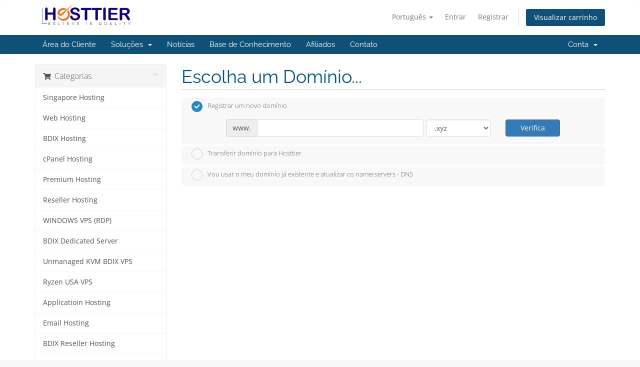

--- FILE ---
content_type: text/html; charset=utf-8
request_url: https://hosttier.com/portal/index.php?rp=%2Fstore%2Fbdix-shared-hosting%2Fbdix-start-up&language=portuguese-br
body_size: 19114
content:
<!DOCTYPE html>
<html lang="en">
<head>
    <meta charset="utf-8" />
    <meta http-equiv="X-UA-Compatible" content="IE=edge">
    <meta name="viewport" content="width=device-width, initial-scale=1">
    <title>Carrinho de Compras - Hosttier</title>

    <!-- Styling -->
<link href="/portal/assets/fonts/css/open-sans-family.css" rel="stylesheet" type="text/css" />
<link href="/portal/assets/fonts/css/raleway-family.css" rel="stylesheet" type="text/css" />
<link href="/portal/templates/six/css/all.min.css?v=4d5a17" rel="stylesheet">
<link href="/portal/assets/css/fontawesome-all.min.css" rel="stylesheet">
<link href="/portal/templates/six/css/custom.css" rel="stylesheet">

<!-- HTML5 Shim and Respond.js IE8 support of HTML5 elements and media queries -->
<!-- WARNING: Respond.js doesn't work if you view the page via file:// -->
<!--[if lt IE 9]>
  <script src="https://oss.maxcdn.com/libs/html5shiv/3.7.0/html5shiv.js"></script>
  <script src="https://oss.maxcdn.com/libs/respond.js/1.4.2/respond.min.js"></script>
<![endif]-->

<script type="text/javascript">
    var csrfToken = '9808588d4fe05b0324645f404c4393b97b949783',
        markdownGuide = 'Guia de marcação',
        locale = 'en',
        saved = 'salvo',
        saving = 'gravação automática',
        whmcsBaseUrl = "/portal";
    </script>
<script src="/portal/templates/six/js/scripts.min.js?v=4d5a17"></script>


    

</head>
<script>
document.addEventListener("DOMContentLoaded", function () {
  const divs = document.querySelectorAll("div[style]");
  divs.forEach(div => {
    if (
      div.textContent.includes("Dev License:") &&
      div.style.backgroundColor === "rgb(255, 255, 210)" &&
      div.style.textAlign === "center"
    ) {
      div.remove();
    }
  });
});
</script>




<body data-phone-cc-input="1">


<section id="header">
    <div class="container">
        <ul class="top-nav">
                            <li>
                    <a href="#" class="choose-language" data-toggle="popover" id="languageChooser">
                        Português
                        <b class="caret"></b>
                    </a>
                    <div id="languageChooserContent" class="hidden">
                        <ul>
                                                            <li>
                                    <a href="/portal/index.php?rp=%2Fstore%2Fbdix-shared-hosting%2Fbdix-start-up&language=arabic">العربية</a>
                                </li>
                                                            <li>
                                    <a href="/portal/index.php?rp=%2Fstore%2Fbdix-shared-hosting%2Fbdix-start-up&language=azerbaijani">Azerbaijani</a>
                                </li>
                                                            <li>
                                    <a href="/portal/index.php?rp=%2Fstore%2Fbdix-shared-hosting%2Fbdix-start-up&language=catalan">Català</a>
                                </li>
                                                            <li>
                                    <a href="/portal/index.php?rp=%2Fstore%2Fbdix-shared-hosting%2Fbdix-start-up&language=chinese">中文</a>
                                </li>
                                                            <li>
                                    <a href="/portal/index.php?rp=%2Fstore%2Fbdix-shared-hosting%2Fbdix-start-up&language=croatian">Hrvatski</a>
                                </li>
                                                            <li>
                                    <a href="/portal/index.php?rp=%2Fstore%2Fbdix-shared-hosting%2Fbdix-start-up&language=czech">Čeština</a>
                                </li>
                                                            <li>
                                    <a href="/portal/index.php?rp=%2Fstore%2Fbdix-shared-hosting%2Fbdix-start-up&language=danish">Dansk</a>
                                </li>
                                                            <li>
                                    <a href="/portal/index.php?rp=%2Fstore%2Fbdix-shared-hosting%2Fbdix-start-up&language=dutch">Nederlands</a>
                                </li>
                                                            <li>
                                    <a href="/portal/index.php?rp=%2Fstore%2Fbdix-shared-hosting%2Fbdix-start-up&language=english">English</a>
                                </li>
                                                            <li>
                                    <a href="/portal/index.php?rp=%2Fstore%2Fbdix-shared-hosting%2Fbdix-start-up&language=estonian">Estonian</a>
                                </li>
                                                            <li>
                                    <a href="/portal/index.php?rp=%2Fstore%2Fbdix-shared-hosting%2Fbdix-start-up&language=farsi">Persian</a>
                                </li>
                                                            <li>
                                    <a href="/portal/index.php?rp=%2Fstore%2Fbdix-shared-hosting%2Fbdix-start-up&language=french">Français</a>
                                </li>
                                                            <li>
                                    <a href="/portal/index.php?rp=%2Fstore%2Fbdix-shared-hosting%2Fbdix-start-up&language=german">Deutsch</a>
                                </li>
                                                            <li>
                                    <a href="/portal/index.php?rp=%2Fstore%2Fbdix-shared-hosting%2Fbdix-start-up&language=hebrew">עברית</a>
                                </li>
                                                            <li>
                                    <a href="/portal/index.php?rp=%2Fstore%2Fbdix-shared-hosting%2Fbdix-start-up&language=hungarian">Magyar</a>
                                </li>
                                                            <li>
                                    <a href="/portal/index.php?rp=%2Fstore%2Fbdix-shared-hosting%2Fbdix-start-up&language=italian">Italiano</a>
                                </li>
                                                            <li>
                                    <a href="/portal/index.php?rp=%2Fstore%2Fbdix-shared-hosting%2Fbdix-start-up&language=macedonian">Macedonian</a>
                                </li>
                                                            <li>
                                    <a href="/portal/index.php?rp=%2Fstore%2Fbdix-shared-hosting%2Fbdix-start-up&language=norwegian">Norwegian</a>
                                </li>
                                                            <li>
                                    <a href="/portal/index.php?rp=%2Fstore%2Fbdix-shared-hosting%2Fbdix-start-up&language=portuguese-br">Português</a>
                                </li>
                                                            <li>
                                    <a href="/portal/index.php?rp=%2Fstore%2Fbdix-shared-hosting%2Fbdix-start-up&language=portuguese-pt">Português</a>
                                </li>
                                                            <li>
                                    <a href="/portal/index.php?rp=%2Fstore%2Fbdix-shared-hosting%2Fbdix-start-up&language=romanian">Română</a>
                                </li>
                                                            <li>
                                    <a href="/portal/index.php?rp=%2Fstore%2Fbdix-shared-hosting%2Fbdix-start-up&language=russian">Русский</a>
                                </li>
                                                            <li>
                                    <a href="/portal/index.php?rp=%2Fstore%2Fbdix-shared-hosting%2Fbdix-start-up&language=spanish">Español</a>
                                </li>
                                                            <li>
                                    <a href="/portal/index.php?rp=%2Fstore%2Fbdix-shared-hosting%2Fbdix-start-up&language=swedish">Svenska</a>
                                </li>
                                                            <li>
                                    <a href="/portal/index.php?rp=%2Fstore%2Fbdix-shared-hosting%2Fbdix-start-up&language=turkish">Türkçe</a>
                                </li>
                                                            <li>
                                    <a href="/portal/index.php?rp=%2Fstore%2Fbdix-shared-hosting%2Fbdix-start-up&language=ukranian">Українська</a>
                                </li>
                                                    </ul>
                    </div>
                </li>
                                        <li>
                    <a href="/portal/clientarea.php">Entrar</a>
                </li>
                                    <li>
                        <a href="/portal/register.php">Registrar</a>
                    </li>
                                <li class="primary-action">
                    <a href="/portal/cart.php?a=view" class="btn">
                        Visualizar carrinho
                    </a>
                </li>
                                </ul>

                    <a href="/portal/index.php" class="logo"><img src="/portal/assets/img/logo.png" alt="Hosttier"></a>
        
    </div>
</section>

<section id="main-menu">

    <nav id="nav" class="navbar navbar-default navbar-main" role="navigation">
        <div class="container">
            <!-- Brand and toggle get grouped for better mobile display -->
            <div class="navbar-header">
                <button type="button" class="navbar-toggle" data-toggle="collapse" data-target="#primary-nav">
                    <span class="sr-only">Alternar navegação</span>
                    <span class="icon-bar"></span>
                    <span class="icon-bar"></span>
                    <span class="icon-bar"></span>
                </button>
            </div>

            <!-- Collect the nav links, forms, and other content for toggling -->
            <div class="collapse navbar-collapse" id="primary-nav">

                <ul class="nav navbar-nav">

                        <li menuItemName="Home" class="" id="Primary_Navbar-Home">
        <a href="/portal/index.php">
                        Área do Cliente
                                </a>
            </li>
    <li menuItemName="Store" class="dropdown" id="Primary_Navbar-Store">
        <a class="dropdown-toggle" data-toggle="dropdown" href="#">
                        Soluções
                        &nbsp;<b class="caret"></b>        </a>
                    <ul class="dropdown-menu">
                            <li menuItemName="Browse Products Services" id="Primary_Navbar-Store-Browse_Products_Services">
                    <a href="/portal/store">
                                                Procurar todos
                                            </a>
                </li>
                            <li menuItemName="Shop Divider 1" class="nav-divider" id="Primary_Navbar-Store-Shop_Divider_1">
                    <a href="">
                                                -----
                                            </a>
                </li>
                            <li menuItemName="Singapore Hosting" id="Primary_Navbar-Store-Singapore_Hosting">
                    <a href="/portal/store/singapore-hosting">
                                                Singapore Hosting
                                            </a>
                </li>
                            <li menuItemName="Web Hosting" id="Primary_Navbar-Store-Web_Hosting">
                    <a href="/portal/store/web-hosting">
                                                Web Hosting
                                            </a>
                </li>
                            <li menuItemName="BDIX Hosting" id="Primary_Navbar-Store-BDIX_Hosting">
                    <a href="/portal/store/bdix-hosting">
                                                BDIX Hosting
                                            </a>
                </li>
                            <li menuItemName="cPanel Hosting" id="Primary_Navbar-Store-cPanel_Hosting">
                    <a href="/portal/store/cpanel-hosting">
                                                cPanel Hosting
                                            </a>
                </li>
                            <li menuItemName="Premium Hosting" id="Primary_Navbar-Store-Premium_Hosting">
                    <a href="/portal/store/premium-web-hosting">
                                                Premium Hosting
                                            </a>
                </li>
                            <li menuItemName="Reseller Hosting" id="Primary_Navbar-Store-Reseller_Hosting">
                    <a href="/portal/store/usa-reseller-hosting">
                                                Reseller Hosting
                                            </a>
                </li>
                            <li menuItemName="WINDOWS VPS (RDP)" id="Primary_Navbar-Store-WINDOWS_VPS_(RDP)">
                    <a href="/portal/store/windows-vps-rdp">
                                                WINDOWS VPS (RDP)
                                            </a>
                </li>
                            <li menuItemName="BDIX Dedicated Server" id="Primary_Navbar-Store-BDIX_Dedicated_Server">
                    <a href="/portal/store/bdix-dedicated-server">
                                                BDIX Dedicated Server
                                            </a>
                </li>
                            <li menuItemName="Unmanaged KVM BDIX VPS" id="Primary_Navbar-Store-Unmanaged_KVM_BDIX_VPS">
                    <a href="/portal/store/virtual-private-server">
                                                Unmanaged KVM BDIX VPS
                                            </a>
                </li>
                            <li menuItemName="Ryzen USA VPS" id="Primary_Navbar-Store-Ryzen_USA_VPS">
                    <a href="/portal/store/ryzen-usa-vps">
                                                Ryzen USA VPS
                                            </a>
                </li>
                            <li menuItemName="Applicatioin Hosting" id="Primary_Navbar-Store-Applicatioin_Hosting">
                    <a href="/portal/store/applicatioin-hosting">
                                                Applicatioin Hosting
                                            </a>
                </li>
                            <li menuItemName="Email Hosting" id="Primary_Navbar-Store-Email_Hosting">
                    <a href="/portal/store/email-hosting">
                                                Email Hosting
                                            </a>
                </li>
                            <li menuItemName="BDIX Reseller Hosting" id="Primary_Navbar-Store-BDIX_Reseller_Hosting">
                    <a href="/portal/store/bdix-reseller-hosting">
                                                BDIX Reseller Hosting
                                            </a>
                </li>
                            <li menuItemName="Extra Addons" id="Primary_Navbar-Store-Extra_Addons">
                    <a href="/portal/store/extra-addons">
                                                Extra Addons
                                            </a>
                </li>
                            <li menuItemName="Register a New Domain" id="Primary_Navbar-Store-Register_a_New_Domain">
                    <a href="/portal/cart.php?a=add&domain=register">
                                                Registrar um novo domínio
                                            </a>
                </li>
                            <li menuItemName="Transfer a Domain to Us" id="Primary_Navbar-Store-Transfer_a_Domain_to_Us">
                    <a href="/portal/cart.php?a=add&domain=transfer">
                                                Transferir um domínio
                                            </a>
                </li>
                        </ul>
            </li>
    <li menuItemName="Announcements" class="" id="Primary_Navbar-Announcements">
        <a href="/portal/announcements">
                        Notícias
                                </a>
            </li>
    <li menuItemName="Knowledgebase" class="" id="Primary_Navbar-Knowledgebase">
        <a href="/portal/knowledgebase">
                        Base de Conhecimento
                                </a>
            </li>
    <li menuItemName="Affiliates" class="" id="Primary_Navbar-Affiliates">
        <a href="/portal/affiliates.php">
                        Afiliados
                                </a>
            </li>
    <li menuItemName="Contact Us" class="" id="Primary_Navbar-Contact_Us">
        <a href="/portal/contact.php">
                        Contato
                                </a>
            </li>

                </ul>

                <ul class="nav navbar-nav navbar-right">

                        <li menuItemName="Account" class="dropdown" id="Secondary_Navbar-Account">
        <a class="dropdown-toggle" data-toggle="dropdown" href="#">
                        Conta
                        &nbsp;<b class="caret"></b>        </a>
                    <ul class="dropdown-menu">
                            <li menuItemName="Login" id="Secondary_Navbar-Account-Login">
                    <a href="/portal/clientarea.php">
                                                Entrar
                                            </a>
                </li>
                            <li menuItemName="Register" id="Secondary_Navbar-Account-Register">
                    <a href="/portal/register.php">
                                                Registrar
                                            </a>
                </li>
                            <li menuItemName="Divider" class="nav-divider" id="Secondary_Navbar-Account-Divider">
                    <a href="">
                                                -----
                                            </a>
                </li>
                            <li menuItemName="Forgot Password?" id="Secondary_Navbar-Account-Forgot_Password?">
                    <a href="/portal/password/reset">
                                                Esqueceu a senha?
                                            </a>
                </li>
                        </ul>
            </li>

                </ul>

            </div><!-- /.navbar-collapse -->
        </div>
    </nav>

</section>



<section id="main-body">
    <div class="container">
        <div class="row">

                <!-- Container for main page display content -->
        <div class="col-xs-12 main-content">
            
<div style="margin:0 0 10px 0;padding:10px 35px;background-color:#ffffd2;color:#555;font-size:16px;text-align:center;"><strong>Dev License:</strong> This installation of WHMCS is running under a Development License and is not authorized to be used for production use. Please report any cases of abuse to abuse@whmcs.com</div>
<link rel="stylesheet" type="text/css" href="/portal/templates/orderforms/standard_cart/css/all.min.css?v=4d5a17" />
<script type="text/javascript" src="/portal/templates/orderforms/standard_cart/js/scripts.min.js?v=4d5a17"></script>
<div id="order-standard_cart">

    <div class="row">
        <div class="cart-sidebar">
                <div menuItemName="Categories" class="panel card card-sidebar mb-3 panel-sidebar">
        <div class="panel-heading card-header">
            <h3 class="panel-title">
                                    <i class="fas fa-shopping-cart"></i>&nbsp;
                
                Categorias

                
                <i class="fas fa-chevron-up card-minimise panel-minimise pull-right float-right"></i>
            </h3>
        </div>

        
                    <div class="list-group collapsable-card-body">
                                                            <a menuItemName="Singapore Hosting" href="/portal/store/singapore-hosting" class="list-group-item list-group-item-action" id="Secondary_Sidebar-Categories-Singapore_Hosting">
                            
                            Singapore Hosting

                                                    </a>
                                                                                <a menuItemName="Web Hosting" href="/portal/store/web-hosting" class="list-group-item list-group-item-action" id="Secondary_Sidebar-Categories-Web_Hosting">
                            
                            Web Hosting

                                                    </a>
                                                                                <a menuItemName="BDIX Hosting" href="/portal/store/bdix-hosting" class="list-group-item list-group-item-action" id="Secondary_Sidebar-Categories-BDIX_Hosting">
                            
                            BDIX Hosting

                                                    </a>
                                                                                <a menuItemName="cPanel Hosting" href="/portal/store/cpanel-hosting" class="list-group-item list-group-item-action" id="Secondary_Sidebar-Categories-cPanel_Hosting">
                            
                            cPanel Hosting

                                                    </a>
                                                                                <a menuItemName="Premium Hosting" href="/portal/store/premium-web-hosting" class="list-group-item list-group-item-action" id="Secondary_Sidebar-Categories-Premium_Hosting">
                            
                            Premium Hosting

                                                    </a>
                                                                                <a menuItemName="Reseller Hosting" href="/portal/store/usa-reseller-hosting" class="list-group-item list-group-item-action" id="Secondary_Sidebar-Categories-Reseller_Hosting">
                            
                            Reseller Hosting

                                                    </a>
                                                                                <a menuItemName="WINDOWS VPS (RDP)" href="/portal/store/windows-vps-rdp" class="list-group-item list-group-item-action" id="Secondary_Sidebar-Categories-WINDOWS_VPS_(RDP)">
                            
                            WINDOWS VPS (RDP)

                                                    </a>
                                                                                <a menuItemName="BDIX Dedicated Server" href="/portal/store/bdix-dedicated-server" class="list-group-item list-group-item-action" id="Secondary_Sidebar-Categories-BDIX_Dedicated_Server">
                            
                            BDIX Dedicated Server

                                                    </a>
                                                                                <a menuItemName="Unmanaged KVM BDIX VPS" href="/portal/store/virtual-private-server" class="list-group-item list-group-item-action" id="Secondary_Sidebar-Categories-Unmanaged_KVM_BDIX_VPS">
                            
                            Unmanaged KVM BDIX VPS

                                                    </a>
                                                                                <a menuItemName="Ryzen USA VPS" href="/portal/store/ryzen-usa-vps" class="list-group-item list-group-item-action" id="Secondary_Sidebar-Categories-Ryzen_USA_VPS">
                            
                            Ryzen USA VPS

                                                    </a>
                                                                                <a menuItemName="Applicatioin Hosting" href="/portal/store/applicatioin-hosting" class="list-group-item list-group-item-action" id="Secondary_Sidebar-Categories-Applicatioin_Hosting">
                            
                            Applicatioin Hosting

                                                    </a>
                                                                                <a menuItemName="Email Hosting" href="/portal/store/email-hosting" class="list-group-item list-group-item-action" id="Secondary_Sidebar-Categories-Email_Hosting">
                            
                            Email Hosting

                                                    </a>
                                                                                <a menuItemName="BDIX Reseller Hosting" href="/portal/store/bdix-reseller-hosting" class="list-group-item list-group-item-action" id="Secondary_Sidebar-Categories-BDIX_Reseller_Hosting">
                            
                            BDIX Reseller Hosting

                                                    </a>
                                                                                <a menuItemName="Extra Addons" href="/portal/store/extra-addons" class="list-group-item list-group-item-action" id="Secondary_Sidebar-Categories-Extra_Addons">
                            
                            Extra Addons

                                                    </a>
                                                </div>
        
            </div>

        <div menuItemName="Actions" class="panel card card-sidebar mb-3 panel-sidebar">
        <div class="panel-heading card-header">
            <h3 class="panel-title">
                                    <i class="fas fa-plus"></i>&nbsp;
                
                Ações

                
                <i class="fas fa-chevron-up card-minimise panel-minimise pull-right float-right"></i>
            </h3>
        </div>

        
                    <div class="list-group collapsable-card-body">
                                                            <a menuItemName="Domain Registration" href="/portal/cart.php?a=add&domain=register" class="list-group-item list-group-item-action" id="Secondary_Sidebar-Actions-Domain_Registration">
                                                            <i class="fas fa-globe fa-fw"></i>&nbsp;
                            
                            Registrar um novo domínio

                                                    </a>
                                                                                <a menuItemName="Domain Transfer" href="/portal/cart.php?a=add&domain=transfer" class="list-group-item list-group-item-action" id="Secondary_Sidebar-Actions-Domain_Transfer">
                                                            <i class="fas fa-share fa-fw"></i>&nbsp;
                            
                            Transferir um domínio

                                                    </a>
                                                                                <a menuItemName="View Cart" href="/portal/cart.php?a=view" class="list-group-item list-group-item-action" id="Secondary_Sidebar-Actions-View_Cart">
                                                            <i class="fas fa-shopping-cart fa-fw"></i>&nbsp;
                            
                            Visualizar carrinho

                                                    </a>
                                                </div>
        
            </div>

        <div menuItemName="Choose Currency" class="panel card card-sidebar mb-3 panel-sidebar">
        <div class="panel-heading card-header">
            <h3 class="panel-title">
                                    <i class="fas fa-plus"></i>&nbsp;
                
                Escolha a Moeda

                
                <i class="fas fa-chevron-up card-minimise panel-minimise pull-right float-right"></i>
            </h3>
        </div>

                    <div class="panel-body card-body collapsable-card-body">
                <form method="post" action="">
<input type="hidden" name="token" value="9808588d4fe05b0324645f404c4393b97b949783" />
    <select name="currency" onchange="submit()" class="form-control"><option value="1" selected>USD</option><option value="2">BDT</option>    </select>
</form>
            </div>
        
        
            </div>

            </div>

        <div class="cart-body">
            <div class="header-lined">
                <h1 class="font-size-36">Escolha um Domínio...</h1>
            </div>
            <div class="sidebar-collapsed">

            <div class="panel card panel-default">
                <div class="m-0 panel-heading card-header">
        <h3 class="panel-title">
                            <i class="fas fa-shopping-cart"></i>&nbsp;
            
            Categorias

                    </h3>
    </div>

    <div class="panel-body card-body">
        <form role="form">
            <select class="form-control custom-select" onchange="selectChangeNavigate(this)">
                                                    <option menuItemName="Singapore Hosting" value="/portal/store/singapore-hosting" class="list-group-item" >
                        Singapore Hosting

                                            </option>
                                                        <option menuItemName="Web Hosting" value="/portal/store/web-hosting" class="list-group-item" >
                        Web Hosting

                                            </option>
                                                        <option menuItemName="BDIX Hosting" value="/portal/store/bdix-hosting" class="list-group-item" >
                        BDIX Hosting

                                            </option>
                                                        <option menuItemName="cPanel Hosting" value="/portal/store/cpanel-hosting" class="list-group-item" >
                        cPanel Hosting

                                            </option>
                                                        <option menuItemName="Premium Hosting" value="/portal/store/premium-web-hosting" class="list-group-item" >
                        Premium Hosting

                                            </option>
                                                        <option menuItemName="Reseller Hosting" value="/portal/store/usa-reseller-hosting" class="list-group-item" >
                        Reseller Hosting

                                            </option>
                                                        <option menuItemName="WINDOWS VPS (RDP)" value="/portal/store/windows-vps-rdp" class="list-group-item" >
                        WINDOWS VPS (RDP)

                                            </option>
                                                        <option menuItemName="BDIX Dedicated Server" value="/portal/store/bdix-dedicated-server" class="list-group-item" >
                        BDIX Dedicated Server

                                            </option>
                                                        <option menuItemName="Unmanaged KVM BDIX VPS" value="/portal/store/virtual-private-server" class="list-group-item" >
                        Unmanaged KVM BDIX VPS

                                            </option>
                                                        <option menuItemName="Ryzen USA VPS" value="/portal/store/ryzen-usa-vps" class="list-group-item" >
                        Ryzen USA VPS

                                            </option>
                                                        <option menuItemName="Applicatioin Hosting" value="/portal/store/applicatioin-hosting" class="list-group-item" >
                        Applicatioin Hosting

                                            </option>
                                                        <option menuItemName="Email Hosting" value="/portal/store/email-hosting" class="list-group-item" >
                        Email Hosting

                                            </option>
                                                        <option menuItemName="BDIX Reseller Hosting" value="/portal/store/bdix-reseller-hosting" class="list-group-item" >
                        BDIX Reseller Hosting

                                            </option>
                                                        <option menuItemName="Extra Addons" value="/portal/store/extra-addons" class="list-group-item" >
                        Extra Addons

                                            </option>
                                                                        <option value="" class="list-group-item" selected=""selected>- Escolha outra Categoria -</option>
                            </select>
        </form>
    </div>

            </div>
            <div class="panel card panel-default">
                <div class="m-0 panel-heading card-header">
        <h3 class="panel-title">
                            <i class="fas fa-plus"></i>&nbsp;
            
            Ações

                    </h3>
    </div>

    <div class="panel-body card-body">
        <form role="form">
            <select class="form-control custom-select" onchange="selectChangeNavigate(this)">
                                                    <option menuItemName="Domain Registration" value="/portal/cart.php?a=add&domain=register" class="list-group-item" >
                        Registrar um novo domínio

                                            </option>
                                                        <option menuItemName="Domain Transfer" value="/portal/cart.php?a=add&domain=transfer" class="list-group-item" >
                        Transferir um domínio

                                            </option>
                                                        <option menuItemName="View Cart" value="/portal/cart.php?a=view" class="list-group-item" >
                        Visualizar carrinho

                                            </option>
                                                                        <option value="" class="list-group-item" selected=""selected>- Escolha outra Categoria -</option>
                            </select>
        </form>
    </div>

            </div>
            <div class="panel card panel-default">
                <div class="m-0 panel-heading card-header">
        <h3 class="panel-title">
                            <i class="fas fa-plus"></i>&nbsp;
            
            Escolha a Moeda

                    </h3>
    </div>

    <div class="panel-body card-body">
        <form role="form">
            <select class="form-control custom-select" onchange="selectChangeNavigate(this)">
                                                                    <option value="" class="list-group-item" selected=""selected>- Escolha outra Categoria -</option>
                            </select>
        </form>
    </div>

            </div>
    
            <div class="pull-right form-inline float-right">
            <form method="post" action="/portal/cart.php">
<input type="hidden" name="token" value="9808588d4fe05b0324645f404c4393b97b949783" />
                <select name="currency" onchange="submit()" class="form-control">
                    <option value="">Escolha a Moeda</option>
                                            <option value="1" selected>USD</option>
                                            <option value="2">BDT</option>
                                    </select>
            </form>
        </div>
    
</div>
            <form id="frmProductDomain">
                <input type="hidden" id="frmProductDomainPid" value="133" />
                <div class="domain-selection-options">
                                                                <div class="option">
                            <label>
                                <input type="radio" name="domainoption" value="register" id="selregister" checked />Registrar um novo domínio
                            </label>
                            <div class="domain-input-group clearfix" id="domainregister">
                                <div class="row">
                                    <div class="col-sm-8 col-sm-offset-1 offset-sm-1">
                                        <div class="row domains-row">
                                            <div class="col-xs-9 col-9">
                                                <div class="input-group">
                                                    <div class="input-group-addon input-group-prepend">
                                                        <span class="input-group-text">www.</span>
                                                    </div>
                                                    <input type="text" id="registersld" value="" class="form-control" autocapitalize="none" data-toggle="tooltip" data-placement="top" data-trigger="manual" title="Por favor, digite seu domínio" />
                                                </div>
                                            </div>
                                            <div class="col-xs-3 col-3">
                                                <select id="registertld" class="form-control">
                                                                                                            <option value=".xyz">.xyz</option>
                                                                                                            <option value=".com">.com</option>
                                                                                                            <option value=".net">.net</option>
                                                                                                            <option value=".org">.org</option>
                                                                                                            <option value=".biz">.biz</option>
                                                                                                            <option value=".info">.info</option>
                                                                                                            <option value=".us">.us</option>
                                                                                                            <option value=".mobi">.mobi</option>
                                                                                                            <option value=".co">.co</option>
                                                                                                            <option value=".cyou">.cyou</option>
                                                                                                            <option value=".academy">.academy</option>
                                                                                                            <option value=".shop">.shop</option>
                                                                                                            <option value=".dog">.dog</option>
                                                                                                            <option value=".bargains">.bargains</option>
                                                                                                            <option value=".casino">.casino</option>
                                                                                                            <option value=".cheap">.cheap</option>
                                                                                                            <option value=".claims">.claims</option>
                                                                                                            <option value=".college">.college</option>
                                                                                                            <option value=".coupons">.coupons</option>
                                                                                                            <option value=".vip">.vip</option>
                                                                                                            <option value=".online">.online</option>
                                                                                                            <option value=".me">.me</option>
                                                                                                            <option value=".store">.store</option>
                                                                                                            <option value=".blog">.blog</option>
                                                                                                            <option value=".ca">.ca</option>
                                                                                                            <option value=".club">.club</option>
                                                                                                            <option value=".cn">.cn</option>
                                                                                                            <option value=".de">.de</option>
                                                                                                            <option value=".icu">.icu</option>
                                                                                                            <option value=".io">.io</option>
                                                                                                            <option value=".nl">.nl</option>
                                                                                                            <option value=".site">.site</option>
                                                                                                            <option value=".software">.software</option>
                                                                                                            <option value=".tech">.tech</option>
                                                                                                            <option value=".university">.university</option>
                                                                                                            <option value=".fr">.fr</option>
                                                                                                            <option value=".actor">.actor</option>
                                                                                                            <option value=".art">.art</option>
                                                                                                            <option value=".audio">.audio</option>
                                                                                                            <option value=".band">.band</option>
                                                                                                            <option value=".events">.events</option>
                                                                                                            <option value=".gallery">.gallery</option>
                                                                                                            <option value=".hiphop">.hiphop</option>
                                                                                                            <option value=".news">.news</option>
                                                                                                            <option value=".photography">.photography</option>
                                                                                                            <option value=".photos">.photos</option>
                                                                                                            <option value=".pictures">.pictures</option>
                                                                                                            <option value=".show">.show</option>
                                                                                                            <option value=".theater">.theater</option>
                                                                                                            <option value=".theatre">.theatre</option>
                                                                                                            <option value=".video">.video</option>
                                                                                                            <option value=".services">.services</option>
                                                                                                            <option value=".com.bd">.com.bd</option>
                                                                                                            <option value=".live">.live</option>
                                                                                                            <option value=".ae">.ae</option>
                                                                                                            <option value=".asia">.asia</option>
                                                                                                            <option value=".co.id">.co.id</option>
                                                                                                            <option value=".it">.it</option>
                                                                                                            <option value=".agency">.agency</option>
                                                                                                            <option value=".associates">.associates</option>
                                                                                                            <option value=".business">.business</option>
                                                                                                            <option value=".career">.career</option>
                                                                                                            <option value=".careers">.careers</option>
                                                                                                            <option value=".center">.center</option>
                                                                                                            <option value=".co.com">.co.com</option>
                                                                                                            <option value=".company">.company</option>
                                                                                                            <option value=".enterprises">.enterprises</option>
                                                                                                            <option value=".farm">.farm</option>
                                                                                                            <option value=".foundation">.foundation</option>
                                                                                                            <option value=".gives">.gives</option>
                                                                                                            <option value=".gmbh">.gmbh</option>
                                                                                                            <option value=".industries">.industries</option>
                                                                                                            <option value=".limited">.limited</option>
                                                                                                            <option value=".ltd">.ltd</option>
                                                                                                            <option value=".management">.management</option>
                                                                                                            <option value=".marketing">.marketing</option>
                                                                                                            <option value=".ngo">.ngo</option>
                                                                                                            <option value=".ong">.ong</option>
                                                                                                            <option value=".partners">.partners</option>
                                                                                                            <option value=".press">.press</option>
                                                                                                            <option value=".pw">.pw</option>
                                                                                                            <option value=".sarl">.sarl</option>
                                                                                                            <option value=".solutions">.solutions</option>
                                                                                                            <option value=".srl">.srl</option>
                                                                                                            <option value=".studio">.studio</option>
                                                                                                            <option value=".trade">.trade</option>
                                                                                                            <option value=".trading">.trading</option>
                                                                                                            <option value=".amsterdam">.amsterdam</option>
                                                                                                            <option value=".bar">.bar</option>
                                                                                                            <option value=".berlin">.berlin</option>
                                                                                                            <option value=".capetown">.capetown</option>
                                                                                                            <option value=".city">.city</option>
                                                                                                            <option value=".country">.country</option>
                                                                                                            <option value=".cymru">.cymru</option>
                                                                                                            <option value=".desi">.desi</option>
                                                                                                            <option value=".durban">.durban</option>
                                                                                                            <option value=".earth">.earth</option>
                                                                                                            <option value=".global">.global</option>
                                                                                                            <option value=".international">.international</option>
                                                                                                            <option value=".joburg">.joburg</option>
                                                                                                            <option value=".kiwi">.kiwi</option>
                                                                                                            <option value=".london">.london</option>
                                                                                                            <option value=".miami">.miami</option>
                                                                                                            <option value=".nagoya">.nagoya</option>
                                                                                                            <option value=".nyc">.nyc</option>
                                                                                                            <option value=".place">.place</option>
                                                                                                            <option value=".quebec">.quebec</option>
                                                                                                            <option value=".scot">.scot</option>
                                                                                                            <option value=".tokyo">.tokyo</option>
                                                                                                            <option value=".town">.town</option>
                                                                                                            <option value=".vegas">.vegas</option>
                                                                                                            <option value=".wales">.wales</option>
                                                                                                            <option value=".world">.world</option>
                                                                                                            <option value=".app">.app</option>
                                                                                                            <option value=".chat">.chat</option>
                                                                                                            <option value=".click">.click</option>
                                                                                                            <option value=".cloud">.cloud</option>
                                                                                                            <option value=".codes">.codes</option>
                                                                                                            <option value=".computer">.computer</option>
                                                                                                            <option value=".digital">.digital</option>
                                                                                                            <option value=".domains">.domains</option>
                                                                                                            <option value=".download">.download</option>
                                                                                                            <option value=".email">.email</option>
                                                                                                            <option value=".graphics">.graphics</option>
                                                                                                            <option value=".host">.host</option>
                                                                                                            <option value=".hosting">.hosting</option>
                                                                                                            <option value=".media">.media</option>
                                                                                                            <option value=".network">.network</option>
                                                                                                            <option value=".systems">.systems</option>
                                                                                                            <option value=".technology">.technology</option>
                                                                                                            <option value=".tube">.tube</option>
                                                                                                            <option value=".viajes">.viajes</option>
                                                                                                            <option value=".webcam">.webcam</option>
                                                                                                            <option value=".website">.website</option>
                                                                                                            <option value=".accountant">.accountant</option>
                                                                                                            <option value=".accountants">.accountants</option>
                                                                                                            <option value=".apartments">.apartments</option>
                                                                                                            <option value=".archi">.archi</option>
                                                                                                            <option value=".attorney">.attorney</option>
                                                                                                            <option value=".auto">.auto</option>
                                                                                                            <option value=".builders">.builders</option>
                                                                                                            <option value=".cab">.cab</option>
                                                                                                            <option value=".catering">.catering</option>
                                                                                                            <option value=".cleaning">.cleaning</option>
                                                                                                            <option value=".clinic">.clinic</option>
                                                                                                            <option value=".construction">.construction</option>
                                                                                                            <option value=".consulting">.consulting</option>
                                                                                                            <option value=".contractors">.contractors</option>
                                                                                                            <option value=".delivery">.delivery</option>
                                                                                                            <option value=".dental">.dental</option>
                                                                                                            <option value=".dentist">.dentist</option>
                                                                                                            <option value=".design">.design</option>
                                                                                                            <option value=".direct">.direct</option>
                                                                                                            <option value=".directory">.directory</option>
                                                                                                            <option value=".doctor">.doctor</option>
                                                                                                            <option value=".energy">.energy</option>
                                                                                                            <option value=".engineer">.engineer</option>
                                                                                                            <option value=".engineering">.engineering</option>
                                                                                                            <option value=".expert">.expert</option>
                                                                                                            <option value=".express">.express</option>
                                                                                                            <option value=".finance">.finance</option>
                                                                                                            <option value=".financial">.financial</option>
                                                                                                            <option value=".fit">.fit</option>
                                                                                                            <option value=".fitness">.fitness</option>
                                                                                                            <option value=".flights">.flights</option>
                                                                                                            <option value=".florist">.florist</option>
                                                                                                            <option value=".flowers">.flowers</option>
                                                                                                            <option value=".gift">.gift</option>
                                                                                                            <option value=".glass">.glass</option>
                                                                                                            <option value=".guide">.guide</option>
                                                                                                            <option value=".guitars">.guitars</option>
                                                                                                            <option value=".health">.health</option>
                                                                                                            <option value=".healthcare">.healthcare</option>
                                                                                                            <option value=".help">.help</option>
                                                                                                            <option value=".hospital">.hospital</option>
                                                                                                            <option value=".institute">.institute</option>
                                                                                                            <option value=".insure">.insure</option>
                                                                                                            <option value=".investments">.investments</option>
                                                                                                            <option value=".law">.law</option>
                                                                                                            <option value=".lawyer">.lawyer</option>
                                                                                                            <option value=".legal">.legal</option>
                                                                                                            <option value=".life">.life</option>
                                                                                                            <option value=".limo">.limo</option>
                                                                                                            <option value=".link">.link</option>
                                                                                                            <option value=".loan">.loan</option>
                                                                                                            <option value=".loans">.loans</option>
                                                                                                            <option value=".memorial">.memorial</option>
                                                                                                            <option value=".money">.money</option>
                                                                                                            <option value=".mortgage">.mortgage</option>
                                                                                                            <option value=".photo">.photo</option>
                                                                                                            <option value=".physio">.physio</option>
                                                                                                            <option value=".pics">.pics</option>
                                                                                                            <option value=".productions">.productions</option>
                                                                                                            <option value=".rehab">.rehab</option>
                                                                                                            <option value=".rentals">.rentals</option>
                                                                                                            <option value=".repair">.repair</option>
                                                                                                            <option value=".rest">.rest</option>
                                                                                                            <option value=".salon">.salon</option>
                                                                                                            <option value=".security">.security</option>
                                                                                                            <option value=".sexy">.sexy</option>
                                                                                                            <option value=".support">.support</option>
                                                                                                            <option value=".surgery">.surgery</option>
                                                                                                            <option value=".tattoo">.tattoo</option>
                                                                                                            <option value=".taxi">.taxi</option>
                                                                                                            <option value=".tips">.tips</option>
                                                                                                            <option value=".tours">.tours</option>
                                                                                                            <option value=".training">.training</option>
                                                                                                            <option value=".vet">.vet</option>
                                                                                                            <option value=".vin">.vin</option>
                                                                                                            <option value=".work">.work</option>
                                                                                                            <option value=".works">.works</option>
                                                                                                            <option value=".5g.in">.5g.in</option>
                                                                                                            <option value=".6g.in">.6g.in</option>
                                                                                                            <option value=".aaa.pro">.aaa.pro</option>
                                                                                                            <option value=".aca.pro">.aca.pro</option>
                                                                                                            <option value=".acct.pro">.acct.pro</option>
                                                                                                            <option value=".adult">.adult</option>
                                                                                                            <option value=".adv.br">.adv.br</option>
                                                                                                            <option value=".ae.org">.ae.org</option>
                                                                                                            <option value=".ai.in">.ai.in</option>
                                                                                                            <option value=".airforce">.airforce</option>
                                                                                                            <option value=".am.in">.am.in</option>
                                                                                                            <option value=".army">.army</option>
                                                                                                            <option value=".arq.br">.arq.br</option>
                                                                                                            <option value=".art.br">.art.br</option>
                                                                                                            <option value=".auction">.auction</option>
                                                                                                            <option value=".avocat.pro">.avocat.pro</option>
                                                                                                            <option value=".bar.pro">.bar.pro</option>
                                                                                                            <option value=".beer">.beer</option>
                                                                                                            <option value=".best">.best</option>
                                                                                                            <option value=".bet">.bet</option>
                                                                                                            <option value=".bid">.bid</option>
                                                                                                            <option value=".bihar.in">.bihar.in</option>
                                                                                                            <option value=".bike">.bike</option>
                                                                                                            <option value=".bingo">.bingo</option>
                                                                                                            <option value=".bio">.bio</option>
                                                                                                            <option value=".biz.in">.biz.in</option>
                                                                                                            <option value=".black">.black</option>
                                                                                                            <option value=".blackfriday">.blackfriday</option>
                                                                                                            <option value=".blog.br">.blog.br</option>
                                                                                                            <option value=".blue">.blue</option>
                                                                                                            <option value=".boutique">.boutique</option>
                                                                                                            <option value=".br.com">.br.com</option>
                                                                                                            <option value=".build">.build</option>
                                                                                                            <option value=".business.in">.business.in</option>
                                                                                                            <option value=".buzz">.buzz</option>
                                                                                                            <option value=".bz">.bz</option>
                                                                                                            <option value=".ca.in">.ca.in</option>
                                                                                                            <option value=".cafe">.cafe</option>
                                                                                                            <option value=".cam">.cam</option>
                                                                                                            <option value=".camera">.camera</option>
                                                                                                            <option value=".camp">.camp</option>
                                                                                                            <option value=".capital">.capital</option>
                                                                                                            <option value=".car">.car</option>
                                                                                                            <option value=".cards">.cards</option>
                                                                                                            <option value=".care">.care</option>
                                                                                                            <option value=".cars">.cars</option>
                                                                                                            <option value=".casa">.casa</option>
                                                                                                            <option value=".cash">.cash</option>
                                                                                                            <option value=".cc">.cc</option>
                                                                                                            <option value=".christmas">.christmas</option>
                                                                                                            <option value=".church">.church</option>
                                                                                                            <option value=".cl">.cl</option>
                                                                                                            <option value=".clothing">.clothing</option>
                                                                                                            <option value=".cn.com">.cn.com</option>
                                                                                                            <option value=".cn.in">.cn.in</option>
                                                                                                            <option value=".co.de">.co.de</option>
                                                                                                            <option value=".co.in">.co.in</option>
                                                                                                            <option value=".coach">.coach</option>
                                                                                                            <option value=".coffee">.coffee</option>
                                                                                                            <option value=".com.br">.com.br</option>
                                                                                                            <option value=".com.cn">.com.cn</option>
                                                                                                            <option value=".com.co">.com.co</option>
                                                                                                            <option value=".com.de">.com.de</option>
                                                                                                            <option value=".com.ec">.com.ec</option>
                                                                                                            <option value=".com.in">.com.in</option>
                                                                                                            <option value=".com.mx">.com.mx</option>
                                                                                                            <option value=".com.sc">.com.sc</option>
                                                                                                            <option value=".community">.community</option>
                                                                                                            <option value=".condos">.condos</option>
                                                                                                            <option value=".cooking">.cooking</option>
                                                                                                            <option value=".cool">.cool</option>
                                                                                                            <option value=".coop.in">.coop.in</option>
                                                                                                            <option value=".courses">.courses</option>
                                                                                                            <option value=".cpa.pro">.cpa.pro</option>
                                                                                                            <option value=".credit">.credit</option>
                                                                                                            <option value=".creditcard">.creditcard</option>
                                                                                                            <option value=".cricket">.cricket</option>
                                                                                                            <option value=".cruises">.cruises</option>
                                                                                                            <option value=".cs.in">.cs.in</option>
                                                                                                            <option value=".dance">.dance</option>
                                                                                                            <option value=".date">.date</option>
                                                                                                            <option value=".dating">.dating</option>
                                                                                                            <option value=".de.com">.de.com</option>
                                                                                                            <option value=".deals">.deals</option>
                                                                                                            <option value=".degree">.degree</option>
                                                                                                            <option value=".delhi.in">.delhi.in</option>
                                                                                                            <option value=".democrat">.democrat</option>
                                                                                                            <option value=".dev">.dev</option>
                                                                                                            <option value=".diamonds">.diamonds</option>
                                                                                                            <option value=".diet">.diet</option>
                                                                                                            <option value=".discount">.discount</option>
                                                                                                            <option value=".dr.in">.dr.in</option>
                                                                                                            <option value=".ec">.ec</option>
                                                                                                            <option value=".eco">.eco</option>
                                                                                                            <option value=".eco.br">.eco.br</option>
                                                                                                            <option value=".education">.education</option>
                                                                                                            <option value=".eng.br">.eng.br</option>
                                                                                                            <option value=".eng.pro">.eng.pro</option>
                                                                                                            <option value=".equipment">.equipment</option>
                                                                                                            <option value=".er.in">.er.in</option>
                                                                                                            <option value=".estate">.estate</option>
                                                                                                            <option value=".eu.com">.eu.com</option>
                                                                                                            <option value=".exchange">.exchange</option>
                                                                                                            <option value=".exposed">.exposed</option>
                                                                                                            <option value=".fail">.fail</option>
                                                                                                            <option value=".faith">.faith</option>
                                                                                                            <option value=".family">.family</option>
                                                                                                            <option value=".fans">.fans</option>
                                                                                                            <option value=".fashion">.fashion</option>
                                                                                                            <option value=".feedback">.feedback</option>
                                                                                                            <option value=".fin.ec">.fin.ec</option>
                                                                                                            <option value=".firm.in">.firm.in</option>
                                                                                                            <option value=".fish">.fish</option>
                                                                                                            <option value=".fishing">.fishing</option>
                                                                                                            <option value=".fm">.fm</option>
                                                                                                            <option value=".football">.football</option>
                                                                                                            <option value=".forsale">.forsale</option>
                                                                                                            <option value=".fun">.fun</option>
                                                                                                            <option value=".fund">.fund</option>
                                                                                                            <option value=".furniture">.furniture</option>
                                                                                                            <option value=".futbol">.futbol</option>
                                                                                                            <option value=".fyi">.fyi</option>
                                                                                                            <option value=".game">.game</option>
                                                                                                            <option value=".games">.games</option>
                                                                                                            <option value=".garden">.garden</option>
                                                                                                            <option value=".gb.net">.gb.net</option>
                                                                                                            <option value=".gdn">.gdn</option>
                                                                                                            <option value=".gen.in">.gen.in</option>
                                                                                                            <option value=".gifts">.gifts</option>
                                                                                                            <option value=".gold">.gold</option>
                                                                                                            <option value=".golf">.golf</option>
                                                                                                            <option value=".gr.com">.gr.com</option>
                                                                                                            <option value=".gratis">.gratis</option>
                                                                                                            <option value=".green">.green</option>
                                                                                                            <option value=".gripe">.gripe</option>
                                                                                                            <option value=".group">.group</option>
                                                                                                            <option value=".gujarat.in">.gujarat.in</option>
                                                                                                            <option value=".guru">.guru</option>
                                                                                                            <option value=".haus">.haus</option>
                                                                                                            <option value=".hockey">.hockey</option>
                                                                                                            <option value=".holdings">.holdings</option>
                                                                                                            <option value=".holiday">.holiday</option>
                                                                                                            <option value=".homes">.homes</option>
                                                                                                            <option value=".horse">.horse</option>
                                                                                                            <option value=".house">.house</option>
                                                                                                            <option value=".how">.how</option>
                                                                                                            <option value=".hu.com">.hu.com</option>
                                                                                                            <option value=".id">.id</option>
                                                                                                            <option value=".immo">.immo</option>
                                                                                                            <option value=".immobilien">.immobilien</option>
                                                                                                            <option value=".in">.in</option>
                                                                                                            <option value=".in.net">.in.net</option>
                                                                                                            <option value=".ind.br">.ind.br</option>
                                                                                                            <option value=".ind.in">.ind.in</option>
                                                                                                            <option value=".info.ec">.info.ec</option>
                                                                                                            <option value=".info.in">.info.in</option>
                                                                                                            <option value=".ink">.ink</option>
                                                                                                            <option value=".int.in">.int.in</option>
                                                                                                            <option value=".internet.in">.internet.in</option>
                                                                                                            <option value=".io.in">.io.in</option>
                                                                                                            <option value=".irish">.irish</option>
                                                                                                            <option value=".jetzt">.jetzt</option>
                                                                                                            <option value=".jewelry">.jewelry</option>
                                                                                                            <option value=".jobs">.jobs</option>
                                                                                                            <option value=".jpn.com">.jpn.com</option>
                                                                                                            <option value=".juegos">.juegos</option>
                                                                                                            <option value=".jur.pro">.jur.pro</option>
                                                                                                            <option value=".kaufen">.kaufen</option>
                                                                                                            <option value=".kim">.kim</option>
                                                                                                            <option value=".kitchen">.kitchen</option>
                                                                                                            <option value=".la">.la</option>
                                                                                                            <option value=".land">.land</option>
                                                                                                            <option value=".lat">.lat</option>
                                                                                                            <option value=".law.pro">.law.pro</option>
                                                                                                            <option value=".lease">.lease</option>
                                                                                                            <option value=".lgbt">.lgbt</option>
                                                                                                            <option value=".lighting">.lighting</option>
                                                                                                            <option value=".lol">.lol</option>
                                                                                                            <option value=".lotto">.lotto</option>
                                                                                                            <option value=".love">.love</option>
                                                                                                            <option value=".ltda">.ltda</option>
                                                                                                            <option value=".luxury">.luxury</option>
                                                                                                            <option value=".maison">.maison</option>
                                                                                                            <option value=".market">.market</option>
                                                                                                            <option value=".markets">.markets</option>
                                                                                                            <option value=".mba">.mba</option>
                                                                                                            <option value=".me.in">.me.in</option>
                                                                                                            <option value=".med.ec">.med.ec</option>
                                                                                                            <option value=".med.pro">.med.pro</option>
                                                                                                            <option value=".men">.men</option>
                                                                                                            <option value=".menu">.menu</option>
                                                                                                            <option value=".mn">.mn</option>
                                                                                                            <option value=".moda">.moda</option>
                                                                                                            <option value=".mom">.mom</option>
                                                                                                            <option value=".mus.br">.mus.br</option>
                                                                                                            <option value=".mx">.mx</option>
                                                                                                            <option value=".name">.name</option>
                                                                                                            <option value=".navy">.navy</option>
                                                                                                            <option value=".net.br">.net.br</option>
                                                                                                            <option value=".net.cn">.net.cn</option>
                                                                                                            <option value=".net.co">.net.co</option>
                                                                                                            <option value=".net.ec">.net.ec</option>
                                                                                                            <option value=".net.in">.net.in</option>
                                                                                                            <option value=".net.sc">.net.sc</option>
                                                                                                            <option value=".ninja">.ninja</option>
                                                                                                            <option value=".no.com">.no.com</option>
                                                                                                            <option value=".nom.co">.nom.co</option>
                                                                                                            <option value=".one">.one</option>
                                                                                                            <option value=".ooo">.ooo</option>
                                                                                                            <option value=".org.cn">.org.cn</option>
                                                                                                            <option value=".org.in">.org.in</option>
                                                                                                            <option value=".org.mx">.org.mx</option>
                                                                                                            <option value=".org.sc">.org.sc</option>
                                                                                                            <option value=".page">.page</option>
                                                                                                            <option value=".parts">.parts</option>
                                                                                                            <option value=".party">.party</option>
                                                                                                            <option value=".pet">.pet</option>
                                                                                                            <option value=".pg.in">.pg.in</option>
                                                                                                            <option value=".pink">.pink</option>
                                                                                                            <option value=".pizza">.pizza</option>
                                                                                                            <option value=".plumbing">.plumbing</option>
                                                                                                            <option value=".plus">.plus</option>
                                                                                                            <option value=".poker">.poker</option>
                                                                                                            <option value=".porn">.porn</option>
                                                                                                            <option value=".post.in">.post.in</option>
                                                                                                            <option value=".pro">.pro</option>
                                                                                                            <option value=".pro.br">.pro.br</option>
                                                                                                            <option value=".pro.ec">.pro.ec</option>
                                                                                                            <option value=".pro.in">.pro.in</option>
                                                                                                            <option value=".promo">.promo</option>
                                                                                                            <option value=".properties">.properties</option>
                                                                                                            <option value=".property">.property</option>
                                                                                                            <option value=".protection">.protection</option>
                                                                                                            <option value=".pub">.pub</option>
                                                                                                            <option value=".qc.com">.qc.com</option>
                                                                                                            <option value=".racing">.racing</option>
                                                                                                            <option value=".recht.pro">.recht.pro</option>
                                                                                                            <option value=".recipes">.recipes</option>
                                                                                                            <option value=".red">.red</option>
                                                                                                            <option value=".reisen">.reisen</option>
                                                                                                            <option value=".rent">.rent</option>
                                                                                                            <option value=".report">.report</option>
                                                                                                            <option value=".republican">.republican</option>
                                                                                                            <option value=".restaurant">.restaurant</option>
                                                                                                            <option value=".review">.review</option>
                                                                                                            <option value=".reviews">.reviews</option>
                                                                                                            <option value=".rip">.rip</option>
                                                                                                            <option value=".rocks">.rocks</option>
                                                                                                            <option value=".rodeo">.rodeo</option>
                                                                                                            <option value=".ru.com">.ru.com</option>
                                                                                                            <option value=".run">.run</option>
                                                                                                            <option value=".sa.com">.sa.com</option>
                                                                                                            <option value=".sale">.sale</option>
                                                                                                            <option value=".sc">.sc</option>
                                                                                                            <option value=".school">.school</option>
                                                                                                            <option value=".schule">.schule</option>
                                                                                                            <option value=".science">.science</option>
                                                                                                            <option value=".se.com">.se.com</option>
                                                                                                            <option value=".se.net">.se.net</option>
                                                                                                            <option value=".sex">.sex</option>
                                                                                                            <option value=".shiksha">.shiksha</option>
                                                                                                            <option value=".shoes">.shoes</option>
                                                                                                            <option value=".shopping">.shopping</option>
                                                                                                            <option value=".singles">.singles</option>
                                                                                                            <option value=".ski">.ski</option>
                                                                                                            <option value=".soccer">.soccer</option>
                                                                                                            <option value=".social">.social</option>
                                                                                                            <option value=".solar">.solar</option>
                                                                                                            <option value=".soy">.soy</option>
                                                                                                            <option value=".space">.space</option>
                                                                                                            <option value=".stream">.stream</option>
                                                                                                            <option value=".study">.study</option>
                                                                                                            <option value=".style">.style</option>
                                                                                                            <option value=".supplies">.supplies</option>
                                                                                                            <option value=".supply">.supply</option>
                                                                                                            <option value=".surf">.surf</option>
                                                                                                            <option value=".sx">.sx</option>
                                                                                                            <option value=".tax">.tax</option>
                                                                                                            <option value=".team">.team</option>
                                                                                                            <option value=".tel">.tel</option>
                                                                                                            <option value=".tennis">.tennis</option>
                                                                                                            <option value=".tienda">.tienda</option>
                                                                                                            <option value=".tires">.tires</option>
                                                                                                            <option value=".today">.today</option>
                                                                                                            <option value=".tools">.tools</option>
                                                                                                            <option value=".toys">.toys</option>
                                                                                                            <option value=".travel">.travel</option>
                                                                                                            <option value=".travel.in">.travel.in</option>
                                                                                                            <option value=".tv">.tv</option>
                                                                                                            <option value=".tv.in">.tv.in</option>
                                                                                                            <option value=".uk.com">.uk.com</option>
                                                                                                            <option value=".uk.in">.uk.in</option>
                                                                                                            <option value=".uk.net">.uk.net</option>
                                                                                                            <option value=".uno">.uno</option>
                                                                                                            <option value=".up.in">.up.in</option>
                                                                                                            <option value=".us.com">.us.com</option>
                                                                                                            <option value=".us.in">.us.in</option>
                                                                                                            <option value=".vacations">.vacations</option>
                                                                                                            <option value=".vc">.vc</option>
                                                                                                            <option value=".ventures">.ventures</option>
                                                                                                            <option value=".villas">.villas</option>
                                                                                                            <option value=".vision">.vision</option>
                                                                                                            <option value=".vodka">.vodka</option>
                                                                                                            <option value=".vote">.vote</option>
                                                                                                            <option value=".voto">.voto</option>
                                                                                                            <option value=".voyage">.voyage</option>
                                                                                                            <option value=".wang">.wang</option>
                                                                                                            <option value=".watch">.watch</option>
                                                                                                            <option value=".wedding">.wedding</option>
                                                                                                            <option value=".wiki">.wiki</option>
                                                                                                            <option value=".wiki.br">.wiki.br</option>
                                                                                                            <option value=".win">.win</option>
                                                                                                            <option value=".wine">.wine</option>
                                                                                                            <option value=".ws">.ws</option>
                                                                                                            <option value=".wtf">.wtf</option>
                                                                                                            <option value=".xn--3ds443g">.xn--3ds443g</option>
                                                                                                            <option value=".xn--6frz82g">.xn--6frz82g</option>
                                                                                                            <option value=".xn--c1avg">.xn--c1avg</option>
                                                                                                            <option value=".xn--fiq228c5hs">.xn--fiq228c5hs</option>
                                                                                                            <option value=".xn--h2brj9c">.xn--h2brj9c</option>
                                                                                                            <option value=".xn--i1b6b1a6a2e">.xn--i1b6b1a6a2e</option>
                                                                                                            <option value=".xn--ngbc5azd">.xn--ngbc5azd</option>
                                                                                                            <option value=".xn--nqv7f">.xn--nqv7f</option>
                                                                                                            <option value=".xxx">.xxx</option>
                                                                                                            <option value=".yoga">.yoga</option>
                                                                                                            <option value=".za.com">.za.com</option>
                                                                                                            <option value=".zone">.zone</option>
                                                                                                            <option value=".edu.bd">.edu.bd</option>
                                                                                                    </select>
                                            </div>
                                        </div>
                                    </div>
                                    <div class="col-sm-2">
                                        <button type="submit" class="btn btn-primary btn-block">
                                            Verifica
                                        </button>
                                    </div>
                                </div>
                            </div>
                        </div>
                                                                <div class="option">
                            <label>
                                <input type="radio" name="domainoption" value="transfer" id="seltransfer" />Transferir domínio para Hosttier
                            </label>
                            <div class="domain-input-group clearfix" id="domaintransfer">
                                <div class="row">
                                    <div class="col-sm-8 col-sm-offset-1 offset-sm-1">
                                        <div class="row domains-row">
                                            <div class="col-xs-9 col-9">
                                                <div class="input-group">
                                                    <div class="input-group-addon input-group-prepend">
                                                        <span class="input-group-text">www.</span>
                                                    </div>
                                                    <input type="text" id="transfersld" value="" class="form-control" autocapitalize="none" data-toggle="tooltip" data-placement="top" data-trigger="manual" title="Por favor, digite seu domínio"/>
                                                </div>
                                            </div>
                                            <div class="col-xs-3 col-3">
                                                <select id="transfertld" class="form-control">
                                                                                                            <option value=".xyz">.xyz</option>
                                                                                                            <option value=".com">.com</option>
                                                                                                            <option value=".net">.net</option>
                                                                                                            <option value=".org">.org</option>
                                                                                                            <option value=".biz">.biz</option>
                                                                                                            <option value=".info">.info</option>
                                                                                                            <option value=".us">.us</option>
                                                                                                            <option value=".mobi">.mobi</option>
                                                                                                            <option value=".co">.co</option>
                                                                                                            <option value=".cyou">.cyou</option>
                                                                                                            <option value=".academy">.academy</option>
                                                                                                            <option value=".shop">.shop</option>
                                                                                                            <option value=".dog">.dog</option>
                                                                                                            <option value=".bargains">.bargains</option>
                                                                                                            <option value=".casino">.casino</option>
                                                                                                            <option value=".cheap">.cheap</option>
                                                                                                            <option value=".claims">.claims</option>
                                                                                                            <option value=".college">.college</option>
                                                                                                            <option value=".coupons">.coupons</option>
                                                                                                            <option value=".vip">.vip</option>
                                                                                                            <option value=".online">.online</option>
                                                                                                            <option value=".me">.me</option>
                                                                                                            <option value=".store">.store</option>
                                                                                                            <option value=".blog">.blog</option>
                                                                                                            <option value=".ca">.ca</option>
                                                                                                            <option value=".club">.club</option>
                                                                                                            <option value=".cn">.cn</option>
                                                                                                            <option value=".de">.de</option>
                                                                                                            <option value=".icu">.icu</option>
                                                                                                            <option value=".io">.io</option>
                                                                                                            <option value=".nl">.nl</option>
                                                                                                            <option value=".site">.site</option>
                                                                                                            <option value=".software">.software</option>
                                                                                                            <option value=".tech">.tech</option>
                                                                                                            <option value=".university">.university</option>
                                                                                                            <option value=".fr">.fr</option>
                                                                                                            <option value=".actor">.actor</option>
                                                                                                            <option value=".art">.art</option>
                                                                                                            <option value=".audio">.audio</option>
                                                                                                            <option value=".band">.band</option>
                                                                                                            <option value=".events">.events</option>
                                                                                                            <option value=".gallery">.gallery</option>
                                                                                                            <option value=".hiphop">.hiphop</option>
                                                                                                            <option value=".news">.news</option>
                                                                                                            <option value=".photography">.photography</option>
                                                                                                            <option value=".photos">.photos</option>
                                                                                                            <option value=".pictures">.pictures</option>
                                                                                                            <option value=".show">.show</option>
                                                                                                            <option value=".theater">.theater</option>
                                                                                                            <option value=".theatre">.theatre</option>
                                                                                                            <option value=".video">.video</option>
                                                                                                            <option value=".services">.services</option>
                                                                                                            <option value=".com.bd">.com.bd</option>
                                                                                                            <option value=".live">.live</option>
                                                                                                            <option value=".ae">.ae</option>
                                                                                                            <option value=".asia">.asia</option>
                                                                                                            <option value=".co.id">.co.id</option>
                                                                                                            <option value=".it">.it</option>
                                                                                                            <option value=".agency">.agency</option>
                                                                                                            <option value=".associates">.associates</option>
                                                                                                            <option value=".business">.business</option>
                                                                                                            <option value=".career">.career</option>
                                                                                                            <option value=".careers">.careers</option>
                                                                                                            <option value=".center">.center</option>
                                                                                                            <option value=".co.com">.co.com</option>
                                                                                                            <option value=".company">.company</option>
                                                                                                            <option value=".enterprises">.enterprises</option>
                                                                                                            <option value=".farm">.farm</option>
                                                                                                            <option value=".foundation">.foundation</option>
                                                                                                            <option value=".gives">.gives</option>
                                                                                                            <option value=".gmbh">.gmbh</option>
                                                                                                            <option value=".industries">.industries</option>
                                                                                                            <option value=".limited">.limited</option>
                                                                                                            <option value=".ltd">.ltd</option>
                                                                                                            <option value=".management">.management</option>
                                                                                                            <option value=".marketing">.marketing</option>
                                                                                                            <option value=".ngo">.ngo</option>
                                                                                                            <option value=".ong">.ong</option>
                                                                                                            <option value=".partners">.partners</option>
                                                                                                            <option value=".press">.press</option>
                                                                                                            <option value=".pw">.pw</option>
                                                                                                            <option value=".sarl">.sarl</option>
                                                                                                            <option value=".solutions">.solutions</option>
                                                                                                            <option value=".srl">.srl</option>
                                                                                                            <option value=".studio">.studio</option>
                                                                                                            <option value=".trade">.trade</option>
                                                                                                            <option value=".trading">.trading</option>
                                                                                                            <option value=".amsterdam">.amsterdam</option>
                                                                                                            <option value=".bar">.bar</option>
                                                                                                            <option value=".berlin">.berlin</option>
                                                                                                            <option value=".capetown">.capetown</option>
                                                                                                            <option value=".city">.city</option>
                                                                                                            <option value=".country">.country</option>
                                                                                                            <option value=".cymru">.cymru</option>
                                                                                                            <option value=".desi">.desi</option>
                                                                                                            <option value=".durban">.durban</option>
                                                                                                            <option value=".earth">.earth</option>
                                                                                                            <option value=".global">.global</option>
                                                                                                            <option value=".international">.international</option>
                                                                                                            <option value=".joburg">.joburg</option>
                                                                                                            <option value=".kiwi">.kiwi</option>
                                                                                                            <option value=".london">.london</option>
                                                                                                            <option value=".miami">.miami</option>
                                                                                                            <option value=".nagoya">.nagoya</option>
                                                                                                            <option value=".nyc">.nyc</option>
                                                                                                            <option value=".place">.place</option>
                                                                                                            <option value=".quebec">.quebec</option>
                                                                                                            <option value=".scot">.scot</option>
                                                                                                            <option value=".tokyo">.tokyo</option>
                                                                                                            <option value=".town">.town</option>
                                                                                                            <option value=".vegas">.vegas</option>
                                                                                                            <option value=".wales">.wales</option>
                                                                                                            <option value=".world">.world</option>
                                                                                                            <option value=".app">.app</option>
                                                                                                            <option value=".chat">.chat</option>
                                                                                                            <option value=".click">.click</option>
                                                                                                            <option value=".cloud">.cloud</option>
                                                                                                            <option value=".codes">.codes</option>
                                                                                                            <option value=".computer">.computer</option>
                                                                                                            <option value=".digital">.digital</option>
                                                                                                            <option value=".domains">.domains</option>
                                                                                                            <option value=".download">.download</option>
                                                                                                            <option value=".email">.email</option>
                                                                                                            <option value=".graphics">.graphics</option>
                                                                                                            <option value=".host">.host</option>
                                                                                                            <option value=".hosting">.hosting</option>
                                                                                                            <option value=".media">.media</option>
                                                                                                            <option value=".network">.network</option>
                                                                                                            <option value=".systems">.systems</option>
                                                                                                            <option value=".technology">.technology</option>
                                                                                                            <option value=".tube">.tube</option>
                                                                                                            <option value=".viajes">.viajes</option>
                                                                                                            <option value=".webcam">.webcam</option>
                                                                                                            <option value=".website">.website</option>
                                                                                                            <option value=".accountant">.accountant</option>
                                                                                                            <option value=".accountants">.accountants</option>
                                                                                                            <option value=".apartments">.apartments</option>
                                                                                                            <option value=".archi">.archi</option>
                                                                                                            <option value=".attorney">.attorney</option>
                                                                                                            <option value=".auto">.auto</option>
                                                                                                            <option value=".builders">.builders</option>
                                                                                                            <option value=".cab">.cab</option>
                                                                                                            <option value=".catering">.catering</option>
                                                                                                            <option value=".cleaning">.cleaning</option>
                                                                                                            <option value=".clinic">.clinic</option>
                                                                                                            <option value=".construction">.construction</option>
                                                                                                            <option value=".consulting">.consulting</option>
                                                                                                            <option value=".contractors">.contractors</option>
                                                                                                            <option value=".delivery">.delivery</option>
                                                                                                            <option value=".dental">.dental</option>
                                                                                                            <option value=".dentist">.dentist</option>
                                                                                                            <option value=".design">.design</option>
                                                                                                            <option value=".direct">.direct</option>
                                                                                                            <option value=".directory">.directory</option>
                                                                                                            <option value=".doctor">.doctor</option>
                                                                                                            <option value=".energy">.energy</option>
                                                                                                            <option value=".engineer">.engineer</option>
                                                                                                            <option value=".engineering">.engineering</option>
                                                                                                            <option value=".expert">.expert</option>
                                                                                                            <option value=".express">.express</option>
                                                                                                            <option value=".finance">.finance</option>
                                                                                                            <option value=".financial">.financial</option>
                                                                                                            <option value=".fit">.fit</option>
                                                                                                            <option value=".fitness">.fitness</option>
                                                                                                            <option value=".flights">.flights</option>
                                                                                                            <option value=".florist">.florist</option>
                                                                                                            <option value=".flowers">.flowers</option>
                                                                                                            <option value=".gift">.gift</option>
                                                                                                            <option value=".glass">.glass</option>
                                                                                                            <option value=".guide">.guide</option>
                                                                                                            <option value=".guitars">.guitars</option>
                                                                                                            <option value=".health">.health</option>
                                                                                                            <option value=".healthcare">.healthcare</option>
                                                                                                            <option value=".help">.help</option>
                                                                                                            <option value=".hospital">.hospital</option>
                                                                                                            <option value=".institute">.institute</option>
                                                                                                            <option value=".insure">.insure</option>
                                                                                                            <option value=".investments">.investments</option>
                                                                                                            <option value=".law">.law</option>
                                                                                                            <option value=".lawyer">.lawyer</option>
                                                                                                            <option value=".legal">.legal</option>
                                                                                                            <option value=".life">.life</option>
                                                                                                            <option value=".limo">.limo</option>
                                                                                                            <option value=".link">.link</option>
                                                                                                            <option value=".loan">.loan</option>
                                                                                                            <option value=".loans">.loans</option>
                                                                                                            <option value=".memorial">.memorial</option>
                                                                                                            <option value=".money">.money</option>
                                                                                                            <option value=".mortgage">.mortgage</option>
                                                                                                            <option value=".photo">.photo</option>
                                                                                                            <option value=".physio">.physio</option>
                                                                                                            <option value=".pics">.pics</option>
                                                                                                            <option value=".productions">.productions</option>
                                                                                                            <option value=".rehab">.rehab</option>
                                                                                                            <option value=".rentals">.rentals</option>
                                                                                                            <option value=".repair">.repair</option>
                                                                                                            <option value=".rest">.rest</option>
                                                                                                            <option value=".salon">.salon</option>
                                                                                                            <option value=".security">.security</option>
                                                                                                            <option value=".sexy">.sexy</option>
                                                                                                            <option value=".support">.support</option>
                                                                                                            <option value=".surgery">.surgery</option>
                                                                                                            <option value=".tattoo">.tattoo</option>
                                                                                                            <option value=".taxi">.taxi</option>
                                                                                                            <option value=".tips">.tips</option>
                                                                                                            <option value=".tours">.tours</option>
                                                                                                            <option value=".training">.training</option>
                                                                                                            <option value=".vet">.vet</option>
                                                                                                            <option value=".vin">.vin</option>
                                                                                                            <option value=".work">.work</option>
                                                                                                            <option value=".works">.works</option>
                                                                                                            <option value=".5g.in">.5g.in</option>
                                                                                                            <option value=".6g.in">.6g.in</option>
                                                                                                            <option value=".aaa.pro">.aaa.pro</option>
                                                                                                            <option value=".aca.pro">.aca.pro</option>
                                                                                                            <option value=".acct.pro">.acct.pro</option>
                                                                                                            <option value=".adult">.adult</option>
                                                                                                            <option value=".adv.br">.adv.br</option>
                                                                                                            <option value=".ae.org">.ae.org</option>
                                                                                                            <option value=".ai.in">.ai.in</option>
                                                                                                            <option value=".airforce">.airforce</option>
                                                                                                            <option value=".am.in">.am.in</option>
                                                                                                            <option value=".army">.army</option>
                                                                                                            <option value=".arq.br">.arq.br</option>
                                                                                                            <option value=".art.br">.art.br</option>
                                                                                                            <option value=".auction">.auction</option>
                                                                                                            <option value=".avocat.pro">.avocat.pro</option>
                                                                                                            <option value=".bar.pro">.bar.pro</option>
                                                                                                            <option value=".beer">.beer</option>
                                                                                                            <option value=".best">.best</option>
                                                                                                            <option value=".bet">.bet</option>
                                                                                                            <option value=".bid">.bid</option>
                                                                                                            <option value=".bihar.in">.bihar.in</option>
                                                                                                            <option value=".bike">.bike</option>
                                                                                                            <option value=".bingo">.bingo</option>
                                                                                                            <option value=".bio">.bio</option>
                                                                                                            <option value=".biz.in">.biz.in</option>
                                                                                                            <option value=".black">.black</option>
                                                                                                            <option value=".blackfriday">.blackfriday</option>
                                                                                                            <option value=".blog.br">.blog.br</option>
                                                                                                            <option value=".blue">.blue</option>
                                                                                                            <option value=".boutique">.boutique</option>
                                                                                                            <option value=".br.com">.br.com</option>
                                                                                                            <option value=".build">.build</option>
                                                                                                            <option value=".business.in">.business.in</option>
                                                                                                            <option value=".buzz">.buzz</option>
                                                                                                            <option value=".bz">.bz</option>
                                                                                                            <option value=".ca.in">.ca.in</option>
                                                                                                            <option value=".cafe">.cafe</option>
                                                                                                            <option value=".cam">.cam</option>
                                                                                                            <option value=".camera">.camera</option>
                                                                                                            <option value=".camp">.camp</option>
                                                                                                            <option value=".capital">.capital</option>
                                                                                                            <option value=".car">.car</option>
                                                                                                            <option value=".cards">.cards</option>
                                                                                                            <option value=".care">.care</option>
                                                                                                            <option value=".cars">.cars</option>
                                                                                                            <option value=".casa">.casa</option>
                                                                                                            <option value=".cash">.cash</option>
                                                                                                            <option value=".cc">.cc</option>
                                                                                                            <option value=".christmas">.christmas</option>
                                                                                                            <option value=".church">.church</option>
                                                                                                            <option value=".cl">.cl</option>
                                                                                                            <option value=".clothing">.clothing</option>
                                                                                                            <option value=".cn.com">.cn.com</option>
                                                                                                            <option value=".cn.in">.cn.in</option>
                                                                                                            <option value=".co.de">.co.de</option>
                                                                                                            <option value=".co.in">.co.in</option>
                                                                                                            <option value=".coach">.coach</option>
                                                                                                            <option value=".coffee">.coffee</option>
                                                                                                            <option value=".com.br">.com.br</option>
                                                                                                            <option value=".com.cn">.com.cn</option>
                                                                                                            <option value=".com.co">.com.co</option>
                                                                                                            <option value=".com.de">.com.de</option>
                                                                                                            <option value=".com.ec">.com.ec</option>
                                                                                                            <option value=".com.in">.com.in</option>
                                                                                                            <option value=".com.mx">.com.mx</option>
                                                                                                            <option value=".com.sc">.com.sc</option>
                                                                                                            <option value=".community">.community</option>
                                                                                                            <option value=".condos">.condos</option>
                                                                                                            <option value=".cooking">.cooking</option>
                                                                                                            <option value=".cool">.cool</option>
                                                                                                            <option value=".coop.in">.coop.in</option>
                                                                                                            <option value=".courses">.courses</option>
                                                                                                            <option value=".cpa.pro">.cpa.pro</option>
                                                                                                            <option value=".credit">.credit</option>
                                                                                                            <option value=".creditcard">.creditcard</option>
                                                                                                            <option value=".cricket">.cricket</option>
                                                                                                            <option value=".cruises">.cruises</option>
                                                                                                            <option value=".cs.in">.cs.in</option>
                                                                                                            <option value=".dance">.dance</option>
                                                                                                            <option value=".date">.date</option>
                                                                                                            <option value=".dating">.dating</option>
                                                                                                            <option value=".de.com">.de.com</option>
                                                                                                            <option value=".deals">.deals</option>
                                                                                                            <option value=".degree">.degree</option>
                                                                                                            <option value=".delhi.in">.delhi.in</option>
                                                                                                            <option value=".democrat">.democrat</option>
                                                                                                            <option value=".dev">.dev</option>
                                                                                                            <option value=".diamonds">.diamonds</option>
                                                                                                            <option value=".diet">.diet</option>
                                                                                                            <option value=".discount">.discount</option>
                                                                                                            <option value=".dr.in">.dr.in</option>
                                                                                                            <option value=".ec">.ec</option>
                                                                                                            <option value=".eco">.eco</option>
                                                                                                            <option value=".eco.br">.eco.br</option>
                                                                                                            <option value=".education">.education</option>
                                                                                                            <option value=".eng.br">.eng.br</option>
                                                                                                            <option value=".eng.pro">.eng.pro</option>
                                                                                                            <option value=".equipment">.equipment</option>
                                                                                                            <option value=".er.in">.er.in</option>
                                                                                                            <option value=".estate">.estate</option>
                                                                                                            <option value=".eu.com">.eu.com</option>
                                                                                                            <option value=".exchange">.exchange</option>
                                                                                                            <option value=".exposed">.exposed</option>
                                                                                                            <option value=".fail">.fail</option>
                                                                                                            <option value=".faith">.faith</option>
                                                                                                            <option value=".family">.family</option>
                                                                                                            <option value=".fans">.fans</option>
                                                                                                            <option value=".fashion">.fashion</option>
                                                                                                            <option value=".feedback">.feedback</option>
                                                                                                            <option value=".fin.ec">.fin.ec</option>
                                                                                                            <option value=".firm.in">.firm.in</option>
                                                                                                            <option value=".fish">.fish</option>
                                                                                                            <option value=".fishing">.fishing</option>
                                                                                                            <option value=".fm">.fm</option>
                                                                                                            <option value=".football">.football</option>
                                                                                                            <option value=".forsale">.forsale</option>
                                                                                                            <option value=".fun">.fun</option>
                                                                                                            <option value=".fund">.fund</option>
                                                                                                            <option value=".furniture">.furniture</option>
                                                                                                            <option value=".futbol">.futbol</option>
                                                                                                            <option value=".fyi">.fyi</option>
                                                                                                            <option value=".game">.game</option>
                                                                                                            <option value=".games">.games</option>
                                                                                                            <option value=".garden">.garden</option>
                                                                                                            <option value=".gb.net">.gb.net</option>
                                                                                                            <option value=".gdn">.gdn</option>
                                                                                                            <option value=".gen.in">.gen.in</option>
                                                                                                            <option value=".gifts">.gifts</option>
                                                                                                            <option value=".gold">.gold</option>
                                                                                                            <option value=".golf">.golf</option>
                                                                                                            <option value=".gr.com">.gr.com</option>
                                                                                                            <option value=".gratis">.gratis</option>
                                                                                                            <option value=".green">.green</option>
                                                                                                            <option value=".gripe">.gripe</option>
                                                                                                            <option value=".group">.group</option>
                                                                                                            <option value=".gujarat.in">.gujarat.in</option>
                                                                                                            <option value=".guru">.guru</option>
                                                                                                            <option value=".haus">.haus</option>
                                                                                                            <option value=".hockey">.hockey</option>
                                                                                                            <option value=".holdings">.holdings</option>
                                                                                                            <option value=".holiday">.holiday</option>
                                                                                                            <option value=".homes">.homes</option>
                                                                                                            <option value=".horse">.horse</option>
                                                                                                            <option value=".house">.house</option>
                                                                                                            <option value=".how">.how</option>
                                                                                                            <option value=".hu.com">.hu.com</option>
                                                                                                            <option value=".id">.id</option>
                                                                                                            <option value=".immo">.immo</option>
                                                                                                            <option value=".immobilien">.immobilien</option>
                                                                                                            <option value=".in">.in</option>
                                                                                                            <option value=".in.net">.in.net</option>
                                                                                                            <option value=".ind.br">.ind.br</option>
                                                                                                            <option value=".ind.in">.ind.in</option>
                                                                                                            <option value=".info.ec">.info.ec</option>
                                                                                                            <option value=".info.in">.info.in</option>
                                                                                                            <option value=".ink">.ink</option>
                                                                                                            <option value=".int.in">.int.in</option>
                                                                                                            <option value=".internet.in">.internet.in</option>
                                                                                                            <option value=".io.in">.io.in</option>
                                                                                                            <option value=".irish">.irish</option>
                                                                                                            <option value=".jetzt">.jetzt</option>
                                                                                                            <option value=".jewelry">.jewelry</option>
                                                                                                            <option value=".jobs">.jobs</option>
                                                                                                            <option value=".jpn.com">.jpn.com</option>
                                                                                                            <option value=".juegos">.juegos</option>
                                                                                                            <option value=".jur.pro">.jur.pro</option>
                                                                                                            <option value=".kaufen">.kaufen</option>
                                                                                                            <option value=".kim">.kim</option>
                                                                                                            <option value=".kitchen">.kitchen</option>
                                                                                                            <option value=".la">.la</option>
                                                                                                            <option value=".land">.land</option>
                                                                                                            <option value=".lat">.lat</option>
                                                                                                            <option value=".law.pro">.law.pro</option>
                                                                                                            <option value=".lease">.lease</option>
                                                                                                            <option value=".lgbt">.lgbt</option>
                                                                                                            <option value=".lighting">.lighting</option>
                                                                                                            <option value=".lol">.lol</option>
                                                                                                            <option value=".lotto">.lotto</option>
                                                                                                            <option value=".love">.love</option>
                                                                                                            <option value=".ltda">.ltda</option>
                                                                                                            <option value=".luxury">.luxury</option>
                                                                                                            <option value=".maison">.maison</option>
                                                                                                            <option value=".market">.market</option>
                                                                                                            <option value=".markets">.markets</option>
                                                                                                            <option value=".mba">.mba</option>
                                                                                                            <option value=".me.in">.me.in</option>
                                                                                                            <option value=".med.ec">.med.ec</option>
                                                                                                            <option value=".med.pro">.med.pro</option>
                                                                                                            <option value=".men">.men</option>
                                                                                                            <option value=".menu">.menu</option>
                                                                                                            <option value=".mn">.mn</option>
                                                                                                            <option value=".moda">.moda</option>
                                                                                                            <option value=".mom">.mom</option>
                                                                                                            <option value=".mus.br">.mus.br</option>
                                                                                                            <option value=".mx">.mx</option>
                                                                                                            <option value=".name">.name</option>
                                                                                                            <option value=".navy">.navy</option>
                                                                                                            <option value=".net.br">.net.br</option>
                                                                                                            <option value=".net.cn">.net.cn</option>
                                                                                                            <option value=".net.co">.net.co</option>
                                                                                                            <option value=".net.ec">.net.ec</option>
                                                                                                            <option value=".net.in">.net.in</option>
                                                                                                            <option value=".net.sc">.net.sc</option>
                                                                                                            <option value=".ninja">.ninja</option>
                                                                                                            <option value=".no.com">.no.com</option>
                                                                                                            <option value=".nom.co">.nom.co</option>
                                                                                                            <option value=".one">.one</option>
                                                                                                            <option value=".ooo">.ooo</option>
                                                                                                            <option value=".org.cn">.org.cn</option>
                                                                                                            <option value=".org.in">.org.in</option>
                                                                                                            <option value=".org.mx">.org.mx</option>
                                                                                                            <option value=".org.sc">.org.sc</option>
                                                                                                            <option value=".page">.page</option>
                                                                                                            <option value=".parts">.parts</option>
                                                                                                            <option value=".party">.party</option>
                                                                                                            <option value=".pet">.pet</option>
                                                                                                            <option value=".pg.in">.pg.in</option>
                                                                                                            <option value=".pink">.pink</option>
                                                                                                            <option value=".pizza">.pizza</option>
                                                                                                            <option value=".plumbing">.plumbing</option>
                                                                                                            <option value=".plus">.plus</option>
                                                                                                            <option value=".poker">.poker</option>
                                                                                                            <option value=".porn">.porn</option>
                                                                                                            <option value=".post.in">.post.in</option>
                                                                                                            <option value=".pro">.pro</option>
                                                                                                            <option value=".pro.br">.pro.br</option>
                                                                                                            <option value=".pro.ec">.pro.ec</option>
                                                                                                            <option value=".pro.in">.pro.in</option>
                                                                                                            <option value=".promo">.promo</option>
                                                                                                            <option value=".properties">.properties</option>
                                                                                                            <option value=".property">.property</option>
                                                                                                            <option value=".protection">.protection</option>
                                                                                                            <option value=".pub">.pub</option>
                                                                                                            <option value=".qc.com">.qc.com</option>
                                                                                                            <option value=".racing">.racing</option>
                                                                                                            <option value=".recht.pro">.recht.pro</option>
                                                                                                            <option value=".recipes">.recipes</option>
                                                                                                            <option value=".red">.red</option>
                                                                                                            <option value=".reisen">.reisen</option>
                                                                                                            <option value=".rent">.rent</option>
                                                                                                            <option value=".report">.report</option>
                                                                                                            <option value=".republican">.republican</option>
                                                                                                            <option value=".restaurant">.restaurant</option>
                                                                                                            <option value=".review">.review</option>
                                                                                                            <option value=".reviews">.reviews</option>
                                                                                                            <option value=".rip">.rip</option>
                                                                                                            <option value=".rocks">.rocks</option>
                                                                                                            <option value=".rodeo">.rodeo</option>
                                                                                                            <option value=".ru.com">.ru.com</option>
                                                                                                            <option value=".run">.run</option>
                                                                                                            <option value=".sa.com">.sa.com</option>
                                                                                                            <option value=".sale">.sale</option>
                                                                                                            <option value=".sc">.sc</option>
                                                                                                            <option value=".school">.school</option>
                                                                                                            <option value=".schule">.schule</option>
                                                                                                            <option value=".science">.science</option>
                                                                                                            <option value=".se.com">.se.com</option>
                                                                                                            <option value=".se.net">.se.net</option>
                                                                                                            <option value=".sex">.sex</option>
                                                                                                            <option value=".shiksha">.shiksha</option>
                                                                                                            <option value=".shoes">.shoes</option>
                                                                                                            <option value=".shopping">.shopping</option>
                                                                                                            <option value=".singles">.singles</option>
                                                                                                            <option value=".ski">.ski</option>
                                                                                                            <option value=".soccer">.soccer</option>
                                                                                                            <option value=".social">.social</option>
                                                                                                            <option value=".solar">.solar</option>
                                                                                                            <option value=".soy">.soy</option>
                                                                                                            <option value=".space">.space</option>
                                                                                                            <option value=".stream">.stream</option>
                                                                                                            <option value=".study">.study</option>
                                                                                                            <option value=".style">.style</option>
                                                                                                            <option value=".supplies">.supplies</option>
                                                                                                            <option value=".supply">.supply</option>
                                                                                                            <option value=".surf">.surf</option>
                                                                                                            <option value=".sx">.sx</option>
                                                                                                            <option value=".tax">.tax</option>
                                                                                                            <option value=".team">.team</option>
                                                                                                            <option value=".tel">.tel</option>
                                                                                                            <option value=".tennis">.tennis</option>
                                                                                                            <option value=".tienda">.tienda</option>
                                                                                                            <option value=".tires">.tires</option>
                                                                                                            <option value=".today">.today</option>
                                                                                                            <option value=".tools">.tools</option>
                                                                                                            <option value=".toys">.toys</option>
                                                                                                            <option value=".travel">.travel</option>
                                                                                                            <option value=".travel.in">.travel.in</option>
                                                                                                            <option value=".tv">.tv</option>
                                                                                                            <option value=".tv.in">.tv.in</option>
                                                                                                            <option value=".uk.com">.uk.com</option>
                                                                                                            <option value=".uk.in">.uk.in</option>
                                                                                                            <option value=".uk.net">.uk.net</option>
                                                                                                            <option value=".uno">.uno</option>
                                                                                                            <option value=".up.in">.up.in</option>
                                                                                                            <option value=".us.com">.us.com</option>
                                                                                                            <option value=".us.in">.us.in</option>
                                                                                                            <option value=".vacations">.vacations</option>
                                                                                                            <option value=".vc">.vc</option>
                                                                                                            <option value=".ventures">.ventures</option>
                                                                                                            <option value=".villas">.villas</option>
                                                                                                            <option value=".vision">.vision</option>
                                                                                                            <option value=".vodka">.vodka</option>
                                                                                                            <option value=".vote">.vote</option>
                                                                                                            <option value=".voto">.voto</option>
                                                                                                            <option value=".voyage">.voyage</option>
                                                                                                            <option value=".wang">.wang</option>
                                                                                                            <option value=".watch">.watch</option>
                                                                                                            <option value=".wedding">.wedding</option>
                                                                                                            <option value=".wiki">.wiki</option>
                                                                                                            <option value=".wiki.br">.wiki.br</option>
                                                                                                            <option value=".win">.win</option>
                                                                                                            <option value=".wine">.wine</option>
                                                                                                            <option value=".ws">.ws</option>
                                                                                                            <option value=".wtf">.wtf</option>
                                                                                                            <option value=".xn--3ds443g">.xn--3ds443g</option>
                                                                                                            <option value=".xn--6frz82g">.xn--6frz82g</option>
                                                                                                            <option value=".xn--c1avg">.xn--c1avg</option>
                                                                                                            <option value=".xn--fiq228c5hs">.xn--fiq228c5hs</option>
                                                                                                            <option value=".xn--h2brj9c">.xn--h2brj9c</option>
                                                                                                            <option value=".xn--i1b6b1a6a2e">.xn--i1b6b1a6a2e</option>
                                                                                                            <option value=".xn--ngbc5azd">.xn--ngbc5azd</option>
                                                                                                            <option value=".xn--nqv7f">.xn--nqv7f</option>
                                                                                                            <option value=".xxx">.xxx</option>
                                                                                                            <option value=".yoga">.yoga</option>
                                                                                                            <option value=".za.com">.za.com</option>
                                                                                                            <option value=".zone">.zone</option>
                                                                                                            <option value=".edu.bd">.edu.bd</option>
                                                                                                    </select>
                                            </div>
                                        </div>
                                    </div>
                                    <div class="col-sm-2">
                                        <button type="submit" class="btn btn-primary btn-block">
                                            Transferir
                                        </button>
                                    </div>
                                </div>
                            </div>
                        </div>
                                                                <div class="option">
                            <label>
                                <input type="radio" name="domainoption" value="owndomain" id="selowndomain" />Vou usar o meu domínio já existente e atualizar os namerservers - DNS
                            </label>
                            <div class="domain-input-group clearfix" id="domainowndomain">
                                <div class="row">
                                    <div class="col-sm-8 col-sm-offset-1 offset-sm-1">
                                        <div class="row domains-row">
                                            <div class="col-xs-9 col-9">
                                                <div class="input-group">
                                                    <div class="input-group-addon input-group-prepend">
                                                        <span class="input-group-text">www.</span>
                                                    </div>
                                                    <input type="text" id="owndomainsld" value="" placeholder="exemplo" class="form-control" autocapitalize="none" data-toggle="tooltip" data-placement="top" data-trigger="manual" title="Por favor, digite seu domínio" />
                                                </div>
                                            </div>
                                            <div class="col-xs-3 col-3">
                                                <input type="text" id="owndomaintld" value="" placeholder="com" class="form-control" autocapitalize="none" data-toggle="tooltip" data-placement="top" data-trigger="manual" title="Requerido" />
                                            </div>
                                        </div>
                                    </div>
                                    <div class="col-sm-2">
                                        <button type="submit" class="btn btn-primary btn-block" id="useOwnDomain">
                                            uso
                                        </button>
                                    </div>
                                </div>
                            </div>
                        </div>
                                                        </div>

                
            </form>

            <div class="clearfix"></div>
            <form method="post" action="/portal/cart.php?a=add&pid=133&domainselect=1" id="frmProductDomainSelections">
<input type="hidden" name="token" value="9808588d4fe05b0324645f404c4393b97b949783" />

                <div id="DomainSearchResults" class="w-hidden">

                    <div id="searchDomainInfo">
                        <p id="primaryLookupSearching" class="domain-lookup-loader domain-lookup-primary-loader domain-searching domain-checker-result-headline">
                            <i class="fas fa-spinner fa-spin"></i>
                            <span class="domain-lookup-register-loader">Verificando disponibilidade...</span>
                            <span class="domain-lookup-transfer-loader">Verificando elegibilidade para transferência...</span>
                            <span class="domain-lookup-other-loader">Verificando disponibilidade...</span>
                        </p>
                        <div id="primaryLookupResult" class="domain-lookup-result domain-lookup-primary-results w-hidden">
                            <div class="domain-unavailable domain-checker-unavailable headline"><strong>:domain</strong> está indisponível</div>
                            <div class="domain-available domain-checker-available headline"><strong>:domain</strong> está disponível.</div>
                            <div class="btn btn-primary domain-contact-support headline">Entre em Contato</div>
                            <div class="transfer-eligible">
                                <p class="domain-checker-available headline">Seu domínio é elegível para transferência</p>
                                <p>Por favor. certifique-se de desbloquear seu domínio no registrador atual antes de continuar.</p>
                            </div>
                            <div class="transfer-not-eligible">
                                <p class="domain-checker-unavailable headline">Não elegível para transferência</p>
                                <p>O domínio que você inseriu parece não estar registrado.</p>
                                <p>Se o domínio foi registrado recentemente, pode ser necessário tentar novamente mais tarde.</p>
                                <p>Como alternativa, você pode realizar uma pesquisa para registrar este domínio.</p>
                            </div>
                            <div class="domain-invalid">
                                <p class="domain-checker-unavailable headline">Domínio inválido</p>
                                <p>
                                    Domínios devem ter apenas letras ou números.<span class="domain-length-restrictions"> Pode ser que <span class="min-length"></span> já <span class="max-length"></span> tem registrado.</span><br />
                                    Escolha outro e tente novamente.
                                </p>
                            </div>
                            <div id="idnLanguageSelector" class="margin-10 idn-language-selector idn-language w-hidden">
                                <div class="row">
                                    <div class="col-sm-10 col-sm-offset-1 col-lg-8 col-lg-offset-2 offset-sm-1 offset-lg-2">
                                        <div class="margin-10 text-center">
                                            Detectamos que o domínio inserido é um nome de domínio internacional. Para continuar, selecione o idioma de domínio desejado.
                                        </div>
                                    </div>
                                </div>
                                <div class="row">
                                    <div class="col-sm-8 col-lg-6 col-sm-offset-2 col-lg-offset-3 offset-sm-2 offset-lg-3">
                                        <div class="form-group">
                                            <select name="idnlanguage" class="form-control">
                                                <option value="">Escolha o idioma do IDN</option>
                                                                                                    <option value="afr">Africâner</option>
                                                                                                    <option value="alb">Albanês</option>
                                                                                                    <option value="ara">Árabe</option>
                                                                                                    <option value="arg">Aragonês</option>
                                                                                                    <option value="arm">Armênio</option>
                                                                                                    <option value="asm">Assamês</option>
                                                                                                    <option value="ast">Asturiano</option>
                                                                                                    <option value="ave">Avestão</option>
                                                                                                    <option value="awa">Awadhi</option>
                                                                                                    <option value="aze">Azerbaijano</option>
                                                                                                    <option value="ban">Balinês</option>
                                                                                                    <option value="bal">Baluchi</option>
                                                                                                    <option value="bas">Basa</option>
                                                                                                    <option value="bak">Bashkir</option>
                                                                                                    <option value="baq">Basco</option>
                                                                                                    <option value="bel">Bielorrusso</option>
                                                                                                    <option value="ben">bengali</option>
                                                                                                    <option value="bho">Bhojpuri</option>
                                                                                                    <option value="bos">Bósnio</option>
                                                                                                    <option value="bul">Búlgaro</option>
                                                                                                    <option value="bur">Birmanês</option>
                                                                                                    <option value="car">Caribenho</option>
                                                                                                    <option value="cat">Catalão</option>
                                                                                                    <option value="che">Checheno</option>
                                                                                                    <option value="chi">Chinês</option>
                                                                                                    <option value="chv">Chuvache</option>
                                                                                                    <option value="cop">Cóptico</option>
                                                                                                    <option value="cos">Corso</option>
                                                                                                    <option value="scr">Croata</option>
                                                                                                    <option value="cze">Tcheco</option>
                                                                                                    <option value="dan">Dinamarquês</option>
                                                                                                    <option value="div">Divehi</option>
                                                                                                    <option value="doi">Dogri</option>
                                                                                                    <option value="dut">Holandês</option>
                                                                                                    <option value="eng">Inglês</option>
                                                                                                    <option value="est">Estoniano</option>
                                                                                                    <option value="fao">Feroês</option>
                                                                                                    <option value="fij">Fijiano</option>
                                                                                                    <option value="fin">Finlandês</option>
                                                                                                    <option value="fre">Francês</option>
                                                                                                    <option value="fry">Frísio</option>
                                                                                                    <option value="gla">Gaélico; Gaélico Escocês</option>
                                                                                                    <option value="geo">Georgiano</option>
                                                                                                    <option value="ger">Alemão</option>
                                                                                                    <option value="gon">Gondi</option>
                                                                                                    <option value="gre">Grego</option>
                                                                                                    <option value="guj">Gujarati</option>
                                                                                                    <option value="heb">Hebreu</option>
                                                                                                    <option value="hin">hindi</option>
                                                                                                    <option value="hun">Húngaro</option>
                                                                                                    <option value="ice">Islandês</option>
                                                                                                    <option value="inc">Índico</option>
                                                                                                    <option value="ind">Indonésio</option>
                                                                                                    <option value="inh">Inguche</option>
                                                                                                    <option value="gle">Irlandês</option>
                                                                                                    <option value="ita">Italiano</option>
                                                                                                    <option value="jpn">Japonês</option>
                                                                                                    <option value="jav">Javanês</option>
                                                                                                    <option value="kas">Caxemira</option>
                                                                                                    <option value="kaz">Cazaque</option>
                                                                                                    <option value="khm">Khmer</option>
                                                                                                    <option value="kir">Quirguistão</option>
                                                                                                    <option value="kor">Coreano</option>
                                                                                                    <option value="kur">Curdo</option>
                                                                                                    <option value="lao">Laosiano</option>
                                                                                                    <option value="lat">Latim</option>
                                                                                                    <option value="lav">Letão</option>
                                                                                                    <option value="lit">Lituano</option>
                                                                                                    <option value="ltz">Luxemburguês</option>
                                                                                                    <option value="mac">Macedônio</option>
                                                                                                    <option value="may">Malaio</option>
                                                                                                    <option value="mal">Malaiala</option>
                                                                                                    <option value="mlt">Maltês</option>
                                                                                                    <option value="mao">maori</option>
                                                                                                    <option value="mol">Moldavo</option>
                                                                                                    <option value="mon">Mongol</option>
                                                                                                    <option value="nep">Nepalês</option>
                                                                                                    <option value="nor">Norueguês</option>
                                                                                                    <option value="ori">Oriá</option>
                                                                                                    <option value="oss">Ossétia</option>
                                                                                                    <option value="per">Persa</option>
                                                                                                    <option value="pol">Polonês</option>
                                                                                                    <option value="por">Português</option>
                                                                                                    <option value="pan">punjabi</option>
                                                                                                    <option value="pus">Pachto</option>
                                                                                                    <option value="raj">Rajastão</option>
                                                                                                    <option value="rum">Romeno</option>
                                                                                                    <option value="rus">Russo</option>
                                                                                                    <option value="smo">Samoano</option>
                                                                                                    <option value="san">Sânscrito</option>
                                                                                                    <option value="srd">Sardenho</option>
                                                                                                    <option value="scc">Sérvio</option>
                                                                                                    <option value="snd">Sindi</option>
                                                                                                    <option value="sin">Cingalês</option>
                                                                                                    <option value="slo">Eslovaco</option>
                                                                                                    <option value="slv">Esloveno</option>
                                                                                                    <option value="som">Somali</option>
                                                                                                    <option value="spa">Espanhol</option>
                                                                                                    <option value="swa">Suaíli</option>
                                                                                                    <option value="swe">Sueco</option>
                                                                                                    <option value="syr">Siríaco</option>
                                                                                                    <option value="tgk">Tadjique</option>
                                                                                                    <option value="tam">Tâmil</option>
                                                                                                    <option value="tel">Télugo</option>
                                                                                                    <option value="tha">Tailandês</option>
                                                                                                    <option value="tib">Tibetano</option>
                                                                                                    <option value="tur">Turco</option>
                                                                                                    <option value="ukr">Ucraniano</option>
                                                                                                    <option value="urd">urdu</option>
                                                                                                    <option value="uzb">Uzbeque</option>
                                                                                                    <option value="vie">Vietnamita</option>
                                                                                                    <option value="wel">Galês</option>
                                                                                                    <option value="yid">Iídiche</option>
                                                                                            </select>
                                            <div class="field-error-msg">
                                                Selecione o idioma do domínio que você deseja registrar.
                                            </div>
                                        </div>
                                    </div>
                                </div>
                            </div>
                            <div class="domain-price">
                                <span class="register-price-label">Continuar a registrar este domínio para</span>
                                <span class="transfer-price-label w-hidden">Transfira para nós e estenda por 01 ano* por</span>
                                <span class="price"></span>
                            </div>
                            <p class="domain-error domain-checker-unavailable headline"></p>
                            <input type="hidden" id="resultDomainOption" name="domainoption" />
                            <input type="hidden" id="resultDomain" name="domains[]" />
                            <input type="hidden" id="resultDomainPricingTerm" />
                        </div>
                    </div>

                                                                        <div id="spotlightTlds" class="spotlight-tlds clearfix w-hidden">
                                <div class="spotlight-tlds-container">
                                                                            <div class="spotlight-tld-container spotlight-tld-container-2">
                                            <div id="spotlightcom" class="spotlight-tld">
                                                                                                    <div class="spotlight-tld-sale">Venda</div>
                                                                                                .com
                                                <span class="domain-lookup-loader domain-lookup-spotlight-loader">
                                                    <i class="fas fa-spinner fa-spin"></i>
                                                </span>
                                                <div class="domain-lookup-result">
                                                    <button type="button" class="btn unavailable w-hidden" disabled="disabled">
                                                        Indisponível
                                                    </button>
                                                    <button type="button" class="btn invalid w-hidden" disabled="disabled">
                                                        Indisponível
                                                    </button>
                                                    <span class="available price w-hidden">$8.06 USD</span>
                                                    <button type="button" class="btn btn-add-to-cart product-domain w-hidden" data-whois="0" data-domain="">
                                                        <span class="to-add">Adicionar</span>
                                                        <span class="loading">
                                                            <i class="fas fa-spinner fa-spin"></i> Carregando...
                                                        </span>
                                                        <span class="added"><i class="far fa-shopping-cart"></i> Adicionado</span>
                                                        <span class="unavailable">Tomado</span>
                                                    </button>
                                                    <button type="button" class="btn btn-primary domain-contact-support w-hidden">
                                                        Contate o Suporte para Comprar
                                                    </button>
                                                </div>
                                            </div>
                                        </div>
                                                                            <div class="spotlight-tld-container spotlight-tld-container-2">
                                            <div id="spotlightxyz" class="spotlight-tld">
                                                                                                    <div class="spotlight-tld-sale">Venda</div>
                                                                                                .xyz
                                                <span class="domain-lookup-loader domain-lookup-spotlight-loader">
                                                    <i class="fas fa-spinner fa-spin"></i>
                                                </span>
                                                <div class="domain-lookup-result">
                                                    <button type="button" class="btn unavailable w-hidden" disabled="disabled">
                                                        Indisponível
                                                    </button>
                                                    <button type="button" class="btn invalid w-hidden" disabled="disabled">
                                                        Indisponível
                                                    </button>
                                                    <span class="available price w-hidden">$2.37 USD</span>
                                                    <button type="button" class="btn btn-add-to-cart product-domain w-hidden" data-whois="0" data-domain="">
                                                        <span class="to-add">Adicionar</span>
                                                        <span class="loading">
                                                            <i class="fas fa-spinner fa-spin"></i> Carregando...
                                                        </span>
                                                        <span class="added"><i class="far fa-shopping-cart"></i> Adicionado</span>
                                                        <span class="unavailable">Tomado</span>
                                                    </button>
                                                    <button type="button" class="btn btn-primary domain-contact-support w-hidden">
                                                        Contate o Suporte para Comprar
                                                    </button>
                                                </div>
                                            </div>
                                        </div>
                                                                    </div>
                            </div>
                        
                        <div class="suggested-domains w-hidden">
                            <div class="panel-heading card-header">
                                Domínios Sugeridos
                            </div>
                            <div id="suggestionsLoader" class="card-body panel-body domain-lookup-loader domain-lookup-suggestions-loader">
                                <i class="fas fa-spinner fa-spin"></i> Gerando sugestões para você
                            </div>
                            <div id="domainSuggestions" class="domain-lookup-result list-group w-hidden">
                                <div class="domain-suggestion list-group-item w-hidden">
                                    <span class="domain"></span><span class="extension"></span>
                                    <div class="actions">
                                        <button type="button" class="btn btn-add-to-cart product-domain" data-whois="1" data-domain="">
                                            <span class="to-add">Adicionar ao carrinho</span>
                                            <span class="loading">
                                                <i class="fas fa-spinner fa-spin"></i> Carregando...
                                            </span>
                                            <span class="added">Adicionado</span>
                                            <span class="unavailable">Tomado</span>
                                        </button>
                                        <button type="button" class="btn btn-primary domain-contact-support w-hidden">Contate o Suporte para Comprar</button>
                                        <span class="price"></span>
                                        <span class="promo w-hidden"></span>
                                    </div>
                                </div>
                            </div>
                            <div class="panel-footer card-footer more-suggestions text-center w-hidden">
                                <a id="moreSuggestions" href="#" onclick="loadMoreSuggestions();return false;">Dá-me mais sugestões!</a>
                                <span id="noMoreSuggestions" class="no-more small w-hidden">Isso é todos os resultados que temos! Se você ainda não encontrou o que você está procurando, por favor tente um termo de pesquisa diferente ou palavra-chave.</span>
                            </div>
                            <div class="text-center text-muted domain-suggestions-warning">
                                <p>Nomes de domínio sugestões podem não estar sempre disponíveis. A disponibilidade é verificada em tempo real no ponto de adicionar ao carrinho.</p>
                            </div>
                        </div>
                                    </div>

                <div class="text-center">
                    <button id="btnDomainContinue" type="submit" class="btn btn-primary btn-lg w-hidden" disabled="disabled">
                        Continuar
                        &nbsp;<i class="fas fa-arrow-circle-right"></i>
                    </button>
                </div>
            </form>
        </div>
    </div>
</div>

<div class="hidden" id="divProductHasRecommendations" data-value=""></div>
<div class="modal fade" id="recommendationsModal" tabindex="-1" role="dialog">
    <div class="modal-dialog" role="document">
        <div class="modal-content">
            <div class="modal-header">
                <h4 class="float-left pull-left">
                                            Adicionado ao Carrinho
                                    </h4>
                <button type="button" class="close" data-dismiss="modal" aria-label="Close"><span aria-hidden="true">&times;</span></button>
                <div class="clearfix"></div>
            </div>
            <div class="modal-body">
                <div class="product-recommendations-container">
    <div class="product-recommendations">
                    <p>Com base neste produto, recomendamos:</p>
                    </div>
</div>
            </div>
            <div class="modal-footer">
                <a class="btn btn-primary" href="#" id="btnContinueRecommendationsModal" data-dismiss="modal" role="button">
                    <span class="w-hidden hidden"><i class="fas fa-spinner fa-spin"></i>&nbsp;</span>Continuar
                </a>
            </div>
        </div>
    </div>
    <div class="product-recommendation clonable w-hidden hidden">
        <div class="header">
            <div class="cta">
                <div class="price">
                    <span class="w-hidden hidden">GRÁTIS!</span>
                    <span class="breakdown-price"></span>
                    <span class="setup-fee"><small>&nbsp;Taxa de Configuração</small></span>
                </div>
                <button type="button" class="btn btn-sm btn-add">
                    <span class="text">Adicionar ao carrinho</span>
                    <span class="arrow"><i class="fas fa-chevron-right"></i></span>
                </button>
            </div>
            <div class="expander">
                <i class="fas fa-chevron-right rotate" data-toggle="tooltip" data-placement="right" title="Clique para saber mais."></i>
            </div>
            <div class="content">
                <div class="headline truncate"></div>
                <div class="tagline truncate">
                    A descrição (slogan) não está disponível para este produto.
                </div>
            </div>
        </div>
        <div class="body clearfix"><p></p></div>
    </div>
</div>

<p style="text-align:center;">Powered by <a href="https://www.whmcs.com/" target="_blank">WHMCompleteSolution</a></p>
                </div><!-- /.main-content -->
                            <div class="clearfix"></div>
        </div>
    </div>
</section>

<section id="footer">
    <div class="container">
        <a href="#" class="back-to-top"><i class="fas fa-chevron-up"></i></a>
        <p>Copyright &copy; 2026 Hosttier. Alguns Direitos Reservados.</p>
    </div>
</section>

<div id="fullpage-overlay" class="hidden">
    <div class="outer-wrapper">
        <div class="inner-wrapper">
            <img src="/portal/assets/img/overlay-spinner.svg">
            <br>
            <span class="msg"></span>
        </div>
    </div>
</div>

<div class="modal system-modal fade" id="modalAjax" tabindex="-1" role="dialog" aria-hidden="true">
    <div class="modal-dialog">
        <div class="modal-content panel-primary">
            <div class="modal-header panel-heading">
                <button type="button" class="close" data-dismiss="modal">
                    <span aria-hidden="true">&times;</span>
                    <span class="sr-only">Fechar</span>
                </button>
                <h4 class="modal-title"></h4>
            </div>
            <div class="modal-body panel-body">
                Carregando...
            </div>
            <div class="modal-footer panel-footer">
                <div class="pull-left loader">
                    <i class="fas fa-circle-notch fa-spin"></i>
                    Carregando...
                </div>
                <button type="button" class="btn btn-default" data-dismiss="modal">
                    Fechar
                </button>
                <button type="button" class="btn btn-primary modal-submit">
                    Enviar
                </button>
            </div>
        </div>
    </div>
</div>

<form action="#" id="frmGeneratePassword" class="form-horizontal">
    <div class="modal fade" id="modalGeneratePassword">
        <div class="modal-dialog">
            <div class="modal-content panel-primary">
                <div class="modal-header panel-heading">
                    <button type="button" class="close" data-dismiss="modal" aria-label="Close"><span aria-hidden="true">&times;</span></button>
                    <h4 class="modal-title">
                        Gerar Senha
                    </h4>
                </div>
                <div class="modal-body">
                    <div class="alert alert-danger hidden" id="generatePwLengthError">
                        Digite um número entre 8 e 64 para o comprimento da senha
                    </div>
                    <div class="form-group">
                        <label for="generatePwLength" class="col-sm-4 control-label">Comprimento da Senha</label>
                        <div class="col-sm-8">
                            <input type="number" min="8" max="64" value="12" step="1" class="form-control input-inline input-inline-100" id="inputGeneratePasswordLength">
                        </div>
                    </div>
                    <div class="form-group">
                        <label for="generatePwOutput" class="col-sm-4 control-label">Senha Gerada</label>
                        <div class="col-sm-8">
                            <input type="text" class="form-control" id="inputGeneratePasswordOutput">
                        </div>
                    </div>
                    <div class="row">
                        <div class="col-sm-8 col-sm-offset-4">
                            <button type="submit" class="btn btn-default btn-sm">
                                <i class="fas fa-plus fa-fw"></i>
                                Gerara nova senha
                            </button>
                            <button type="button" class="btn btn-default btn-sm copy-to-clipboard" data-clipboard-target="#inputGeneratePasswordOutput">
                                <img src="/portal/assets/img/clippy.svg" alt="Copy to clipboard" width="15">
                                Copiar
                            </button>
                        </div>
                    </div>
                </div>
                <div class="modal-footer">
                    <button type="button" class="btn btn-default" data-dismiss="modal">
                        Fechar
                    </button>
                    <button type="button" class="btn btn-primary" id="btnGeneratePasswordInsert" data-clipboard-target="#inputGeneratePasswordOutput">
                        Copiar para a área de transferência e Inserir
                    </button>
                </div>
            </div>
        </div>
    </div>
</form>



</body>
</html>
